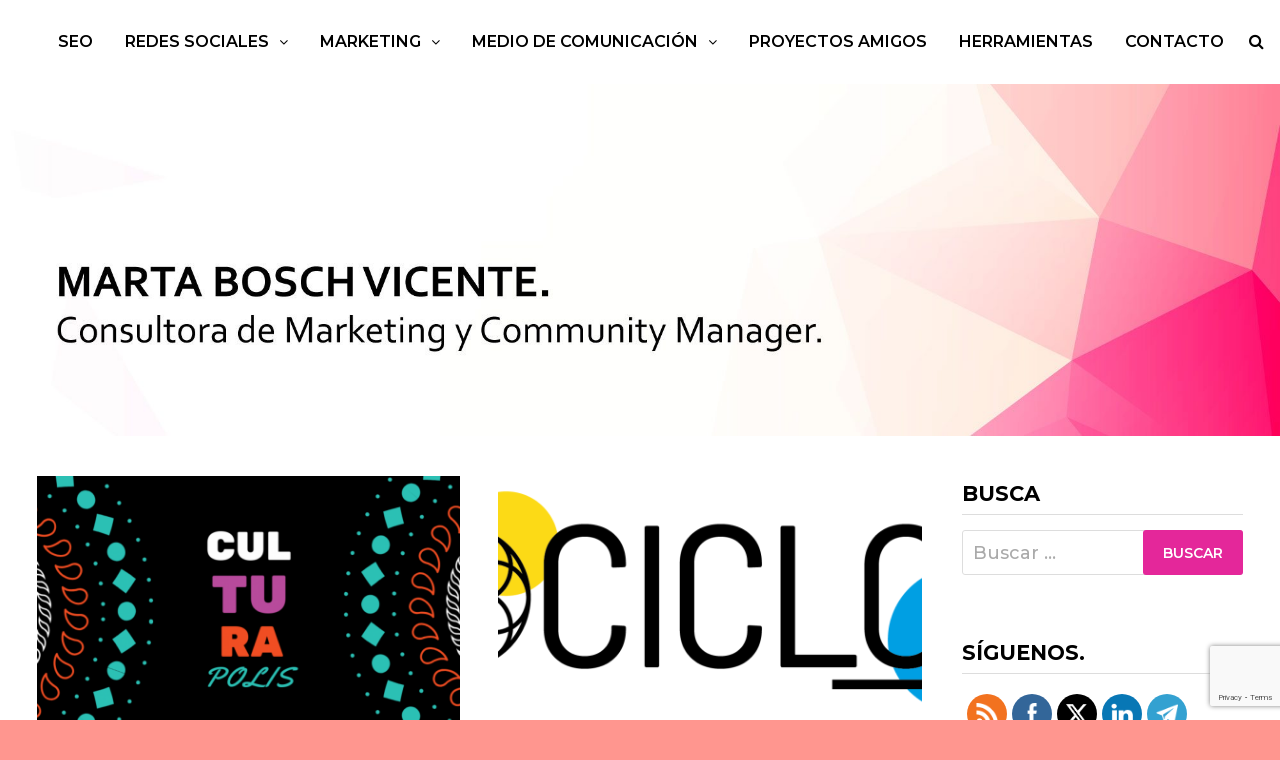

--- FILE ---
content_type: text/html; charset=UTF-8
request_url: https://martaboschvicente.com/blog-2/
body_size: 22017
content:
<!doctype html>
<html lang="es">
<head>
	
	<!-- Google tag (gtag.js) -->
<script async src="https://www.googletagmanager.com/gtag/js?id=G-Q50PL346VR"></script>
<script>
  window.dataLayer = window.dataLayer || [];
  function gtag(){dataLayer.push(arguments);}
  gtag('js', new Date());

  gtag('config', 'G-Q50PL346VR');
</script>
	<meta name="publisuites-verify-code" content="aHR0cHM6Ly9tYXJ0YWJvc2NodmljZW50ZS5jb20=" />
<meta name="publisuites-verify-code" content="aHR0cHM6Ly9tYXJ0YWJvc2NodmljZW50ZS5jb20=" />





	<meta charset="UTF-8">
	<meta name="viewport" content="width=device-width, initial-scale=1">
	<link rel="profile" href="https://gmpg.org/xfn/11">

	<meta name='robots' content='index, follow, max-image-preview:large, max-snippet:-1, max-video-preview:-1' />

	<!-- This site is optimized with the Yoast SEO plugin v22.6 - https://yoast.com/wordpress/plugins/seo/ -->
	<title>BLOG - MARTA BOSCH VICENTE</title>
	<meta name="description" content="Blog de Marta Bosch Vicente con noticias acerca de Marketing, publicidad, posicionamiento, redes sociales, community managemente y mucho más." />
	<link rel="canonical" href="https://martaboschvicente.com/blog-2/" />
	<link rel="next" href="https://martaboschvicente.com/blog-2/page/2/" />
	<meta property="og:locale" content="es_ES" />
	<meta property="og:type" content="article" />
	<meta property="og:title" content="BLOG - MARTA BOSCH VICENTE" />
	<meta property="og:description" content="Blog de Marta Bosch Vicente con noticias acerca de Marketing, publicidad, posicionamiento, redes sociales, community managemente y mucho más." />
	<meta property="og:url" content="https://martaboschvicente.com/blog-2/" />
	<meta property="og:site_name" content="MARTA BOSCH VICENTE" />
	<meta name="twitter:card" content="summary_large_image" />
	<meta name="twitter:site" content="@martaboschpubli" />
	<script type="application/ld+json" class="yoast-schema-graph">{"@context":"https://schema.org","@graph":[{"@type":["WebPage","CollectionPage"],"@id":"https://martaboschvicente.com/blog-2/","url":"https://martaboschvicente.com/blog-2/","name":"BLOG - MARTA BOSCH VICENTE","isPartOf":{"@id":"https://martaboschvicente.com/#website"},"datePublished":"2021-01-07T16:32:23+00:00","dateModified":"2023-07-17T19:26:12+00:00","description":"Blog de Marta Bosch Vicente con noticias acerca de Marketing, publicidad, posicionamiento, redes sociales, community managemente y mucho más.","breadcrumb":{"@id":"https://martaboschvicente.com/blog-2/#breadcrumb"},"inLanguage":"es"},{"@type":"BreadcrumbList","@id":"https://martaboschvicente.com/blog-2/#breadcrumb","itemListElement":[{"@type":"ListItem","position":1,"name":"Portada","item":"https://martaboschvicente.com/"},{"@type":"ListItem","position":2,"name":"BLOG"}]},{"@type":"WebSite","@id":"https://martaboschvicente.com/#website","url":"https://martaboschvicente.com/","name":"MARTA BOSCH VICENTE","description":"Consultora de marketing (digital).","publisher":{"@id":"https://martaboschvicente.com/#/schema/person/a27c2ee68a1c1b50ba5d3ba31636501c"},"potentialAction":[{"@type":"SearchAction","target":{"@type":"EntryPoint","urlTemplate":"https://martaboschvicente.com/?s={search_term_string}"},"query-input":"required name=search_term_string"}],"inLanguage":"es"},{"@type":["Person","Organization"],"@id":"https://martaboschvicente.com/#/schema/person/a27c2ee68a1c1b50ba5d3ba31636501c","name":"martabos","image":{"@type":"ImageObject","inLanguage":"es","@id":"https://martaboschvicente.com/#/schema/person/image/","url":"https://martaboschvicente.com/wp-content/uploads/2017/01/imagen-de-perfil.jpg","contentUrl":"https://martaboschvicente.com/wp-content/uploads/2017/01/imagen-de-perfil.jpg","width":468,"height":625,"caption":"martabos"},"logo":{"@id":"https://martaboschvicente.com/#/schema/person/image/"}}]}</script>
	<!-- / Yoast SEO plugin. -->


<link rel='dns-prefetch' href='//stats.wp.com' />
<link rel='dns-prefetch' href='//fonts.googleapis.com' />
<link rel="alternate" type="application/rss+xml" title="MARTA BOSCH VICENTE &raquo; Feed" href="https://martaboschvicente.com/feed/" />
<link rel="alternate" type="application/rss+xml" title="MARTA BOSCH VICENTE &raquo; Feed de los comentarios" href="https://martaboschvicente.com/comments/feed/" />
<script type="text/javascript">
window._wpemojiSettings = {"baseUrl":"https:\/\/s.w.org\/images\/core\/emoji\/14.0.0\/72x72\/","ext":".png","svgUrl":"https:\/\/s.w.org\/images\/core\/emoji\/14.0.0\/svg\/","svgExt":".svg","source":{"concatemoji":"https:\/\/martaboschvicente.com\/wp-includes\/js\/wp-emoji-release.min.js?ver=6.3.7"}};
/*! This file is auto-generated */
!function(i,n){var o,s,e;function c(e){try{var t={supportTests:e,timestamp:(new Date).valueOf()};sessionStorage.setItem(o,JSON.stringify(t))}catch(e){}}function p(e,t,n){e.clearRect(0,0,e.canvas.width,e.canvas.height),e.fillText(t,0,0);var t=new Uint32Array(e.getImageData(0,0,e.canvas.width,e.canvas.height).data),r=(e.clearRect(0,0,e.canvas.width,e.canvas.height),e.fillText(n,0,0),new Uint32Array(e.getImageData(0,0,e.canvas.width,e.canvas.height).data));return t.every(function(e,t){return e===r[t]})}function u(e,t,n){switch(t){case"flag":return n(e,"\ud83c\udff3\ufe0f\u200d\u26a7\ufe0f","\ud83c\udff3\ufe0f\u200b\u26a7\ufe0f")?!1:!n(e,"\ud83c\uddfa\ud83c\uddf3","\ud83c\uddfa\u200b\ud83c\uddf3")&&!n(e,"\ud83c\udff4\udb40\udc67\udb40\udc62\udb40\udc65\udb40\udc6e\udb40\udc67\udb40\udc7f","\ud83c\udff4\u200b\udb40\udc67\u200b\udb40\udc62\u200b\udb40\udc65\u200b\udb40\udc6e\u200b\udb40\udc67\u200b\udb40\udc7f");case"emoji":return!n(e,"\ud83e\udef1\ud83c\udffb\u200d\ud83e\udef2\ud83c\udfff","\ud83e\udef1\ud83c\udffb\u200b\ud83e\udef2\ud83c\udfff")}return!1}function f(e,t,n){var r="undefined"!=typeof WorkerGlobalScope&&self instanceof WorkerGlobalScope?new OffscreenCanvas(300,150):i.createElement("canvas"),a=r.getContext("2d",{willReadFrequently:!0}),o=(a.textBaseline="top",a.font="600 32px Arial",{});return e.forEach(function(e){o[e]=t(a,e,n)}),o}function t(e){var t=i.createElement("script");t.src=e,t.defer=!0,i.head.appendChild(t)}"undefined"!=typeof Promise&&(o="wpEmojiSettingsSupports",s=["flag","emoji"],n.supports={everything:!0,everythingExceptFlag:!0},e=new Promise(function(e){i.addEventListener("DOMContentLoaded",e,{once:!0})}),new Promise(function(t){var n=function(){try{var e=JSON.parse(sessionStorage.getItem(o));if("object"==typeof e&&"number"==typeof e.timestamp&&(new Date).valueOf()<e.timestamp+604800&&"object"==typeof e.supportTests)return e.supportTests}catch(e){}return null}();if(!n){if("undefined"!=typeof Worker&&"undefined"!=typeof OffscreenCanvas&&"undefined"!=typeof URL&&URL.createObjectURL&&"undefined"!=typeof Blob)try{var e="postMessage("+f.toString()+"("+[JSON.stringify(s),u.toString(),p.toString()].join(",")+"));",r=new Blob([e],{type:"text/javascript"}),a=new Worker(URL.createObjectURL(r),{name:"wpTestEmojiSupports"});return void(a.onmessage=function(e){c(n=e.data),a.terminate(),t(n)})}catch(e){}c(n=f(s,u,p))}t(n)}).then(function(e){for(var t in e)n.supports[t]=e[t],n.supports.everything=n.supports.everything&&n.supports[t],"flag"!==t&&(n.supports.everythingExceptFlag=n.supports.everythingExceptFlag&&n.supports[t]);n.supports.everythingExceptFlag=n.supports.everythingExceptFlag&&!n.supports.flag,n.DOMReady=!1,n.readyCallback=function(){n.DOMReady=!0}}).then(function(){return e}).then(function(){var e;n.supports.everything||(n.readyCallback(),(e=n.source||{}).concatemoji?t(e.concatemoji):e.wpemoji&&e.twemoji&&(t(e.twemoji),t(e.wpemoji)))}))}((window,document),window._wpemojiSettings);
</script>
<style type="text/css">
img.wp-smiley,
img.emoji {
	display: inline !important;
	border: none !important;
	box-shadow: none !important;
	height: 1em !important;
	width: 1em !important;
	margin: 0 0.07em !important;
	vertical-align: -0.1em !important;
	background: none !important;
	padding: 0 !important;
}
</style>
	<link rel='stylesheet' id='wp-block-library-css' href='https://martaboschvicente.com/wp-includes/css/dist/block-library/style.min.css?ver=6.3.7' type='text/css' media='all' />
<style id='wp-block-library-inline-css' type='text/css'>
.has-text-align-justify{text-align:justify;}
</style>
<style id='wp-block-library-theme-inline-css' type='text/css'>
.wp-block-audio figcaption{color:#555;font-size:13px;text-align:center}.is-dark-theme .wp-block-audio figcaption{color:hsla(0,0%,100%,.65)}.wp-block-audio{margin:0 0 1em}.wp-block-code{border:1px solid #ccc;border-radius:4px;font-family:Menlo,Consolas,monaco,monospace;padding:.8em 1em}.wp-block-embed figcaption{color:#555;font-size:13px;text-align:center}.is-dark-theme .wp-block-embed figcaption{color:hsla(0,0%,100%,.65)}.wp-block-embed{margin:0 0 1em}.blocks-gallery-caption{color:#555;font-size:13px;text-align:center}.is-dark-theme .blocks-gallery-caption{color:hsla(0,0%,100%,.65)}.wp-block-image figcaption{color:#555;font-size:13px;text-align:center}.is-dark-theme .wp-block-image figcaption{color:hsla(0,0%,100%,.65)}.wp-block-image{margin:0 0 1em}.wp-block-pullquote{border-bottom:4px solid;border-top:4px solid;color:currentColor;margin-bottom:1.75em}.wp-block-pullquote cite,.wp-block-pullquote footer,.wp-block-pullquote__citation{color:currentColor;font-size:.8125em;font-style:normal;text-transform:uppercase}.wp-block-quote{border-left:.25em solid;margin:0 0 1.75em;padding-left:1em}.wp-block-quote cite,.wp-block-quote footer{color:currentColor;font-size:.8125em;font-style:normal;position:relative}.wp-block-quote.has-text-align-right{border-left:none;border-right:.25em solid;padding-left:0;padding-right:1em}.wp-block-quote.has-text-align-center{border:none;padding-left:0}.wp-block-quote.is-large,.wp-block-quote.is-style-large,.wp-block-quote.is-style-plain{border:none}.wp-block-search .wp-block-search__label{font-weight:700}.wp-block-search__button{border:1px solid #ccc;padding:.375em .625em}:where(.wp-block-group.has-background){padding:1.25em 2.375em}.wp-block-separator.has-css-opacity{opacity:.4}.wp-block-separator{border:none;border-bottom:2px solid;margin-left:auto;margin-right:auto}.wp-block-separator.has-alpha-channel-opacity{opacity:1}.wp-block-separator:not(.is-style-wide):not(.is-style-dots){width:100px}.wp-block-separator.has-background:not(.is-style-dots){border-bottom:none;height:1px}.wp-block-separator.has-background:not(.is-style-wide):not(.is-style-dots){height:2px}.wp-block-table{margin:0 0 1em}.wp-block-table td,.wp-block-table th{word-break:normal}.wp-block-table figcaption{color:#555;font-size:13px;text-align:center}.is-dark-theme .wp-block-table figcaption{color:hsla(0,0%,100%,.65)}.wp-block-video figcaption{color:#555;font-size:13px;text-align:center}.is-dark-theme .wp-block-video figcaption{color:hsla(0,0%,100%,.65)}.wp-block-video{margin:0 0 1em}.wp-block-template-part.has-background{margin-bottom:0;margin-top:0;padding:1.25em 2.375em}
</style>
<link rel='stylesheet' id='mediaelement-css' href='https://martaboschvicente.com/wp-includes/js/mediaelement/mediaelementplayer-legacy.min.css?ver=4.2.17' type='text/css' media='all' />
<link rel='stylesheet' id='wp-mediaelement-css' href='https://martaboschvicente.com/wp-includes/js/mediaelement/wp-mediaelement.min.css?ver=6.3.7' type='text/css' media='all' />
<style id='jetpack-sharing-buttons-style-inline-css' type='text/css'>
.jetpack-sharing-buttons__services-list{display:flex;flex-direction:row;flex-wrap:wrap;gap:0;list-style-type:none;margin:5px;padding:0}.jetpack-sharing-buttons__services-list.has-small-icon-size{font-size:12px}.jetpack-sharing-buttons__services-list.has-normal-icon-size{font-size:16px}.jetpack-sharing-buttons__services-list.has-large-icon-size{font-size:24px}.jetpack-sharing-buttons__services-list.has-huge-icon-size{font-size:36px}@media print{.jetpack-sharing-buttons__services-list{display:none!important}}.editor-styles-wrapper .wp-block-jetpack-sharing-buttons{gap:0;padding-inline-start:0}ul.jetpack-sharing-buttons__services-list.has-background{padding:1.25em 2.375em}
</style>
<style id='classic-theme-styles-inline-css' type='text/css'>
/*! This file is auto-generated */
.wp-block-button__link{color:#fff;background-color:#32373c;border-radius:9999px;box-shadow:none;text-decoration:none;padding:calc(.667em + 2px) calc(1.333em + 2px);font-size:1.125em}.wp-block-file__button{background:#32373c;color:#fff;text-decoration:none}
</style>
<style id='global-styles-inline-css' type='text/css'>
body{--wp--preset--color--black: #000000;--wp--preset--color--cyan-bluish-gray: #abb8c3;--wp--preset--color--white: #ffffff;--wp--preset--color--pale-pink: #f78da7;--wp--preset--color--vivid-red: #cf2e2e;--wp--preset--color--luminous-vivid-orange: #ff6900;--wp--preset--color--luminous-vivid-amber: #fcb900;--wp--preset--color--light-green-cyan: #7bdcb5;--wp--preset--color--vivid-green-cyan: #00d084;--wp--preset--color--pale-cyan-blue: #8ed1fc;--wp--preset--color--vivid-cyan-blue: #0693e3;--wp--preset--color--vivid-purple: #9b51e0;--wp--preset--gradient--vivid-cyan-blue-to-vivid-purple: linear-gradient(135deg,rgba(6,147,227,1) 0%,rgb(155,81,224) 100%);--wp--preset--gradient--light-green-cyan-to-vivid-green-cyan: linear-gradient(135deg,rgb(122,220,180) 0%,rgb(0,208,130) 100%);--wp--preset--gradient--luminous-vivid-amber-to-luminous-vivid-orange: linear-gradient(135deg,rgba(252,185,0,1) 0%,rgba(255,105,0,1) 100%);--wp--preset--gradient--luminous-vivid-orange-to-vivid-red: linear-gradient(135deg,rgba(255,105,0,1) 0%,rgb(207,46,46) 100%);--wp--preset--gradient--very-light-gray-to-cyan-bluish-gray: linear-gradient(135deg,rgb(238,238,238) 0%,rgb(169,184,195) 100%);--wp--preset--gradient--cool-to-warm-spectrum: linear-gradient(135deg,rgb(74,234,220) 0%,rgb(151,120,209) 20%,rgb(207,42,186) 40%,rgb(238,44,130) 60%,rgb(251,105,98) 80%,rgb(254,248,76) 100%);--wp--preset--gradient--blush-light-purple: linear-gradient(135deg,rgb(255,206,236) 0%,rgb(152,150,240) 100%);--wp--preset--gradient--blush-bordeaux: linear-gradient(135deg,rgb(254,205,165) 0%,rgb(254,45,45) 50%,rgb(107,0,62) 100%);--wp--preset--gradient--luminous-dusk: linear-gradient(135deg,rgb(255,203,112) 0%,rgb(199,81,192) 50%,rgb(65,88,208) 100%);--wp--preset--gradient--pale-ocean: linear-gradient(135deg,rgb(255,245,203) 0%,rgb(182,227,212) 50%,rgb(51,167,181) 100%);--wp--preset--gradient--electric-grass: linear-gradient(135deg,rgb(202,248,128) 0%,rgb(113,206,126) 100%);--wp--preset--gradient--midnight: linear-gradient(135deg,rgb(2,3,129) 0%,rgb(40,116,252) 100%);--wp--preset--font-size--small: 13px;--wp--preset--font-size--medium: 20px;--wp--preset--font-size--large: 36px;--wp--preset--font-size--x-large: 42px;--wp--preset--spacing--20: 0.44rem;--wp--preset--spacing--30: 0.67rem;--wp--preset--spacing--40: 1rem;--wp--preset--spacing--50: 1.5rem;--wp--preset--spacing--60: 2.25rem;--wp--preset--spacing--70: 3.38rem;--wp--preset--spacing--80: 5.06rem;--wp--preset--shadow--natural: 6px 6px 9px rgba(0, 0, 0, 0.2);--wp--preset--shadow--deep: 12px 12px 50px rgba(0, 0, 0, 0.4);--wp--preset--shadow--sharp: 6px 6px 0px rgba(0, 0, 0, 0.2);--wp--preset--shadow--outlined: 6px 6px 0px -3px rgba(255, 255, 255, 1), 6px 6px rgba(0, 0, 0, 1);--wp--preset--shadow--crisp: 6px 6px 0px rgba(0, 0, 0, 1);}:where(.is-layout-flex){gap: 0.5em;}:where(.is-layout-grid){gap: 0.5em;}body .is-layout-flow > .alignleft{float: left;margin-inline-start: 0;margin-inline-end: 2em;}body .is-layout-flow > .alignright{float: right;margin-inline-start: 2em;margin-inline-end: 0;}body .is-layout-flow > .aligncenter{margin-left: auto !important;margin-right: auto !important;}body .is-layout-constrained > .alignleft{float: left;margin-inline-start: 0;margin-inline-end: 2em;}body .is-layout-constrained > .alignright{float: right;margin-inline-start: 2em;margin-inline-end: 0;}body .is-layout-constrained > .aligncenter{margin-left: auto !important;margin-right: auto !important;}body .is-layout-constrained > :where(:not(.alignleft):not(.alignright):not(.alignfull)){max-width: var(--wp--style--global--content-size);margin-left: auto !important;margin-right: auto !important;}body .is-layout-constrained > .alignwide{max-width: var(--wp--style--global--wide-size);}body .is-layout-flex{display: flex;}body .is-layout-flex{flex-wrap: wrap;align-items: center;}body .is-layout-flex > *{margin: 0;}body .is-layout-grid{display: grid;}body .is-layout-grid > *{margin: 0;}:where(.wp-block-columns.is-layout-flex){gap: 2em;}:where(.wp-block-columns.is-layout-grid){gap: 2em;}:where(.wp-block-post-template.is-layout-flex){gap: 1.25em;}:where(.wp-block-post-template.is-layout-grid){gap: 1.25em;}.has-black-color{color: var(--wp--preset--color--black) !important;}.has-cyan-bluish-gray-color{color: var(--wp--preset--color--cyan-bluish-gray) !important;}.has-white-color{color: var(--wp--preset--color--white) !important;}.has-pale-pink-color{color: var(--wp--preset--color--pale-pink) !important;}.has-vivid-red-color{color: var(--wp--preset--color--vivid-red) !important;}.has-luminous-vivid-orange-color{color: var(--wp--preset--color--luminous-vivid-orange) !important;}.has-luminous-vivid-amber-color{color: var(--wp--preset--color--luminous-vivid-amber) !important;}.has-light-green-cyan-color{color: var(--wp--preset--color--light-green-cyan) !important;}.has-vivid-green-cyan-color{color: var(--wp--preset--color--vivid-green-cyan) !important;}.has-pale-cyan-blue-color{color: var(--wp--preset--color--pale-cyan-blue) !important;}.has-vivid-cyan-blue-color{color: var(--wp--preset--color--vivid-cyan-blue) !important;}.has-vivid-purple-color{color: var(--wp--preset--color--vivid-purple) !important;}.has-black-background-color{background-color: var(--wp--preset--color--black) !important;}.has-cyan-bluish-gray-background-color{background-color: var(--wp--preset--color--cyan-bluish-gray) !important;}.has-white-background-color{background-color: var(--wp--preset--color--white) !important;}.has-pale-pink-background-color{background-color: var(--wp--preset--color--pale-pink) !important;}.has-vivid-red-background-color{background-color: var(--wp--preset--color--vivid-red) !important;}.has-luminous-vivid-orange-background-color{background-color: var(--wp--preset--color--luminous-vivid-orange) !important;}.has-luminous-vivid-amber-background-color{background-color: var(--wp--preset--color--luminous-vivid-amber) !important;}.has-light-green-cyan-background-color{background-color: var(--wp--preset--color--light-green-cyan) !important;}.has-vivid-green-cyan-background-color{background-color: var(--wp--preset--color--vivid-green-cyan) !important;}.has-pale-cyan-blue-background-color{background-color: var(--wp--preset--color--pale-cyan-blue) !important;}.has-vivid-cyan-blue-background-color{background-color: var(--wp--preset--color--vivid-cyan-blue) !important;}.has-vivid-purple-background-color{background-color: var(--wp--preset--color--vivid-purple) !important;}.has-black-border-color{border-color: var(--wp--preset--color--black) !important;}.has-cyan-bluish-gray-border-color{border-color: var(--wp--preset--color--cyan-bluish-gray) !important;}.has-white-border-color{border-color: var(--wp--preset--color--white) !important;}.has-pale-pink-border-color{border-color: var(--wp--preset--color--pale-pink) !important;}.has-vivid-red-border-color{border-color: var(--wp--preset--color--vivid-red) !important;}.has-luminous-vivid-orange-border-color{border-color: var(--wp--preset--color--luminous-vivid-orange) !important;}.has-luminous-vivid-amber-border-color{border-color: var(--wp--preset--color--luminous-vivid-amber) !important;}.has-light-green-cyan-border-color{border-color: var(--wp--preset--color--light-green-cyan) !important;}.has-vivid-green-cyan-border-color{border-color: var(--wp--preset--color--vivid-green-cyan) !important;}.has-pale-cyan-blue-border-color{border-color: var(--wp--preset--color--pale-cyan-blue) !important;}.has-vivid-cyan-blue-border-color{border-color: var(--wp--preset--color--vivid-cyan-blue) !important;}.has-vivid-purple-border-color{border-color: var(--wp--preset--color--vivid-purple) !important;}.has-vivid-cyan-blue-to-vivid-purple-gradient-background{background: var(--wp--preset--gradient--vivid-cyan-blue-to-vivid-purple) !important;}.has-light-green-cyan-to-vivid-green-cyan-gradient-background{background: var(--wp--preset--gradient--light-green-cyan-to-vivid-green-cyan) !important;}.has-luminous-vivid-amber-to-luminous-vivid-orange-gradient-background{background: var(--wp--preset--gradient--luminous-vivid-amber-to-luminous-vivid-orange) !important;}.has-luminous-vivid-orange-to-vivid-red-gradient-background{background: var(--wp--preset--gradient--luminous-vivid-orange-to-vivid-red) !important;}.has-very-light-gray-to-cyan-bluish-gray-gradient-background{background: var(--wp--preset--gradient--very-light-gray-to-cyan-bluish-gray) !important;}.has-cool-to-warm-spectrum-gradient-background{background: var(--wp--preset--gradient--cool-to-warm-spectrum) !important;}.has-blush-light-purple-gradient-background{background: var(--wp--preset--gradient--blush-light-purple) !important;}.has-blush-bordeaux-gradient-background{background: var(--wp--preset--gradient--blush-bordeaux) !important;}.has-luminous-dusk-gradient-background{background: var(--wp--preset--gradient--luminous-dusk) !important;}.has-pale-ocean-gradient-background{background: var(--wp--preset--gradient--pale-ocean) !important;}.has-electric-grass-gradient-background{background: var(--wp--preset--gradient--electric-grass) !important;}.has-midnight-gradient-background{background: var(--wp--preset--gradient--midnight) !important;}.has-small-font-size{font-size: var(--wp--preset--font-size--small) !important;}.has-medium-font-size{font-size: var(--wp--preset--font-size--medium) !important;}.has-large-font-size{font-size: var(--wp--preset--font-size--large) !important;}.has-x-large-font-size{font-size: var(--wp--preset--font-size--x-large) !important;}
.wp-block-navigation a:where(:not(.wp-element-button)){color: inherit;}
:where(.wp-block-post-template.is-layout-flex){gap: 1.25em;}:where(.wp-block-post-template.is-layout-grid){gap: 1.25em;}
:where(.wp-block-columns.is-layout-flex){gap: 2em;}:where(.wp-block-columns.is-layout-grid){gap: 2em;}
.wp-block-pullquote{font-size: 1.5em;line-height: 1.6;}
</style>
<link rel='stylesheet' id='contact-form-7-css' href='https://martaboschvicente.com/wp-content/plugins/contact-form-7/includes/css/styles.css?ver=5.9.8' type='text/css' media='all' />
<link rel='stylesheet' id='SFSImainCss-css' href='https://martaboschvicente.com/wp-content/plugins/ultimate-social-media-icons/css/sfsi-style.css?ver=2.9.6' type='text/css' media='all' />
<link rel='stylesheet' id='font-awesome-css' href='https://martaboschvicente.com/wp-content/themes/bam/assets/css/font-awesome.min.css?ver=4.7.0' type='text/css' media='all' />
<link rel='stylesheet' id='bam-style-css' href='https://martaboschvicente.com/wp-content/themes/bam/style.css?ver=6.3.7' type='text/css' media='all' />
<link rel='stylesheet' id='bam-google-fonts-css' href='https://fonts.googleapis.com/css?family=Montserrat%3A100%2C200%2C300%2C400%2C500%2C600%2C700%2C800%2C900%2C100i%2C200i%2C300i%2C400i%2C500i%2C600i%2C700i%2C800i%2C900i%26subset%3Dlatin' type='text/css' media='all' />
<link rel='stylesheet' id='mpce-theme-css' href='https://martaboschvicente.com/wp-content/plugins/motopress-content-editor-lite/includes/css/theme.min.css?ver=3.0.7' type='text/css' media='all' />
<style id='mpce-theme-inline-css' type='text/css'>
.mp-row-fixed-width {max-width:1170px;}
</style>
<link rel='stylesheet' id='mpce-bootstrap-grid-css' href='https://martaboschvicente.com/wp-content/plugins/motopress-content-editor-lite/bootstrap/bootstrap-grid.min.css?ver=3.0.7' type='text/css' media='all' />
<script type='text/javascript' src='https://martaboschvicente.com/wp-includes/js/jquery/jquery.min.js?ver=3.7.0' id='jquery-core-js'></script>
<script type='text/javascript' src='https://martaboschvicente.com/wp-includes/js/jquery/jquery-migrate.min.js?ver=3.4.1' id='jquery-migrate-js'></script>
<link rel="https://api.w.org/" href="https://martaboschvicente.com/wp-json/" /><link rel="EditURI" type="application/rsd+xml" title="RSD" href="https://martaboschvicente.com/xmlrpc.php?rsd" />
<meta name="generator" content="WordPress 6.3.7" />
	<script type="text/javascript">
		MPSLCore = {
			'path': "https://martaboschvicente.com/wp-content/plugins/motopress-slider-lite/motoslider_core/",
			'version': "2.2.0"
		};
	</script>
<meta name="follow.[base64]" content="t0dg1GV6gzMwE2sPsAC8"/>	<style>img#wpstats{display:none}</style>
		<style type="text/css" id="et-bloom-custom-css">
					.et_bloom .et_bloom_optin_1 .et_bloom_form_container h2, .et_bloom .et_bloom_optin_1 .et_bloom_form_container h2 span, .et_bloom .et_bloom_optin_1 .et_bloom_form_container h2 strong { font-family: "Open Sans", Helvetica, Arial, Lucida, sans-serif; }.et_bloom .et_bloom_optin_1 .et_bloom_form_container p, .et_bloom .et_bloom_optin_1 .et_bloom_form_container p span, .et_bloom .et_bloom_optin_1 .et_bloom_form_container p strong, .et_bloom .et_bloom_optin_1 .et_bloom_form_container form input, .et_bloom .et_bloom_optin_1 .et_bloom_form_container form button span { font-family: "Open Sans", Helvetica, Arial, Lucida, sans-serif; } 
				</style>        <script>

      window.OneSignalDeferred = window.OneSignalDeferred || [];

      OneSignalDeferred.push(function(OneSignal) {
        var oneSignal_options = {};
        window._oneSignalInitOptions = oneSignal_options;

        oneSignal_options['serviceWorkerParam'] = { scope: '/' };
oneSignal_options['serviceWorkerPath'] = 'OneSignalSDKWorker.js.php';

        OneSignal.Notifications.setDefaultUrl("https://martaboschvicente.com");

        oneSignal_options['wordpress'] = true;
oneSignal_options['appId'] = 'f676c384-967b-486f-b2b4-6829a6f3586b';
oneSignal_options['allowLocalhostAsSecureOrigin'] = true;
oneSignal_options['welcomeNotification'] = { };
oneSignal_options['welcomeNotification']['title'] = "";
oneSignal_options['welcomeNotification']['message'] = "";
oneSignal_options['subdomainName'] = "MartaBoschVicente";
oneSignal_options['promptOptions'] = { };
oneSignal_options['promptOptions']['actionMessage'] = "Queremos mostrarte notificaciones. Te puedes dar de baja cuando quieras.";
oneSignal_options['promptOptions']['exampleNotificationTitleDesktop'] = "Este es un ejemplo de notificación.";
oneSignal_options['promptOptions']['exampleNotificationMessageDesktop'] = "Las notificaciones se mostrarán en el escritorio";
oneSignal_options['promptOptions']['exampleNotificationTitleMobile'] = "Este es un ejemplo de notificación.";
oneSignal_options['promptOptions']['exampleNotificationMessageMobile'] = "Las notificaciones aparecerán en tu dispositivo.";
oneSignal_options['promptOptions']['exampleNotificationCaption'] = "Te puedes dar de baja cuando quieras.";
oneSignal_options['promptOptions']['acceptButtonText'] = "Permitir.";
oneSignal_options['promptOptions']['cancelButtonText'] = "No, gracias.";
oneSignal_options['promptOptions']['siteName'] = "https://www.martaboschvicente.com";
oneSignal_options['promptOptions']['autoAcceptTitle'] = "Haz click en aceptar";
oneSignal_options['notifyButton'] = { };
oneSignal_options['notifyButton']['enable'] = true;
oneSignal_options['notifyButton']['position'] = 'bottom-right';
oneSignal_options['notifyButton']['theme'] = 'default';
oneSignal_options['notifyButton']['size'] = 'medium';
oneSignal_options['notifyButton']['showCredit'] = true;
oneSignal_options['notifyButton']['text'] = {};
oneSignal_options['notifyButton']['text']['tip.state.unsubscribed'] = 'Suscríbete a las notificaciones.';
oneSignal_options['notifyButton']['text']['tip.state.subscribed'] = '¡Bien! Te has suscrito a las notificaciones.';
oneSignal_options['notifyButton']['text']['tip.state.blocked'] = '¡Oh! Has bloqueado las notificaciones';
oneSignal_options['notifyButton']['text']['message.action.subscribed'] = '¡Muchas gracias por suscribirte!';
oneSignal_options['notifyButton']['text']['message.action.resubscribed'] = 'Te has vuelto a suscribir a las notificaciones.';
oneSignal_options['notifyButton']['text']['message.action.unsubscribed'] = 'No recibirás más notificaciones.';
oneSignal_options['notifyButton']['text']['dialog.main.title'] = 'Gestiona las notificaciones del sitio.';
oneSignal_options['notifyButton']['text']['dialog.main.button.subscribe'] = 'Suscríbete.';
oneSignal_options['notifyButton']['text']['dialog.main.button.unsubscribe'] = 'Date de baja.';
oneSignal_options['notifyButton']['text']['dialog.blocked.title'] = 'Desbloquea las notificaciones.';
oneSignal_options['notifyButton']['text']['dialog.blocked.message'] = 'Sigue estas instrucciones para permitir notificaciones.';
              OneSignal.init(window._oneSignalInitOptions);
                    });

      function documentInitOneSignal() {
        var oneSignal_elements = document.getElementsByClassName("OneSignal-prompt");

        var oneSignalLinkClickHandler = function(event) { OneSignal.Notifications.requestPermission(); event.preventDefault(); };        for(var i = 0; i < oneSignal_elements.length; i++)
          oneSignal_elements[i].addEventListener('click', oneSignalLinkClickHandler, false);
      }

      if (document.readyState === 'complete') {
           documentInitOneSignal();
      }
      else {
           window.addEventListener("load", function(event){
               documentInitOneSignal();
          });
      }
    </script>
		<style type="text/css">
					.site-title,
			.site-description {
				position: absolute;
				clip: rect(1px, 1px, 1px, 1px);
				display: none;
			}
				</style>
		<link rel="icon" href="https://martaboschvicente.com/wp-content/uploads/2020/03/cropped-mbv-32x32.png" sizes="32x32" />
<link rel="icon" href="https://martaboschvicente.com/wp-content/uploads/2020/03/cropped-mbv-192x192.png" sizes="192x192" />
<link rel="apple-touch-icon" href="https://martaboschvicente.com/wp-content/uploads/2020/03/cropped-mbv-180x180.png" />
<meta name="msapplication-TileImage" content="https://martaboschvicente.com/wp-content/uploads/2020/03/cropped-mbv-270x270.png" />

		<style type="text/css" id="theme-custom-css">
			/* Header CSS */
                    body.boxed-layout #page {
                        max-width: 2000px;
                    }
                
                    @media ( min-width: 768px ) {
                        #primary {
                            width: 75%;
                        }
                    }
                
                    @media ( min-width: 768px ) {
                        #secondary {
                            width: 25%;
                        }
                    }
                /* Color CSS */
                
                    blockquote {
                        border-left: 4px solid #e4279a;
                    }

                    button,
                    input[type="button"],
                    input[type="reset"],
                    input[type="submit"] {
                        background: #e4279a;
                    }

                    .bam-readmore {
                        background: #e4279a;
                    }

                    .site-title a, .site-description {
                        color: #e4279a;
                    }

                    .site-header.default-style .main-navigation ul li a:hover {
                        color: #e4279a;
                    }

                    .site-header.default-style .main-navigation ul ul li a:hover {
                        background: #e4279a;
                    }

                    .site-header.default-style .main-navigation .current_page_item > a,
                    .site-header.default-style .main-navigation .current-menu-item > a,
                    .site-header.default-style .main-navigation .current_page_ancestor > a,
                    .site-header.default-style .main-navigation .current-menu-ancestor > a {
                        color: #e4279a;
                    }

                    .site-header.horizontal-style .main-navigation ul li a:hover {
                        color: #e4279a;
                    }

                    .site-header.horizontal-style .main-navigation ul ul li a:hover {
                        background: #e4279a;
                    }

                    .site-header.horizontal-style .main-navigation .current_page_item > a,
                    .site-header.horizontal-style .main-navigation .current-menu-item > a,
                    .site-header.horizontal-style .main-navigation .current_page_ancestor > a,
                    .site-header.horizontal-style .main-navigation .current-menu-ancestor > a {
                        color: #e4279a;
                    }

                    .posts-navigation .nav-previous a:hover,
                    .posts-navigation .nav-next a:hover {
                        color: #e4279a;
                    }

                    .post-navigation .nav-previous .post-title:hover,
                    .post-navigation .nav-next .post-title:hover {
                        color: #e4279a;
                    }

                    .pagination .page-numbers.current {
                        background: #e4279a;
                        border: 1px solid #e4279a;
                        color: #ffffff;
                    }
                      
                    .pagination a.page-numbers:hover {
                        background: #e4279a;
                        border: 1px solid #e4279a;
                    }

                    .widget a:hover,
                    .widget ul li a:hover {
                        color: #e4279a;
                    }

                    li.bm-tab.ui-state-active a {
                        border-bottom: 1px solid #e4279a;
                    }

                    .footer-widget-area .widget a:hover {
                        color: #e4279a;
                    }

                    .bms-title a:hover {
                        color: #e4279a;
                    }

                    .bam-entry .entry-title a:hover {
                        color: #e4279a;
                    }

                    .related-post-meta a:hover,
                    .entry-meta a:hover {
                        color: #e4279a;
                    }

                    .related-post-meta .byline a:hover,
                    .entry-meta .byline a:hover {
                        color: #e4279a;
                    }

                    .cat-links a {
                        color: #e4279a;
                    }

                    .tags-links a:hover {
                        background: #e4279a;
                    }

                    .related-post-title a:hover {
                        color: #e4279a;
                    }

                    .author-posts-link:hover {
                        color: #e4279a;
                    }

                    .comment-author a {
                        color: #e4279a;
                    }

                    .comment-metadata a:hover,
                    .comment-metadata a:focus,
                    .pingback .comment-edit-link:hover,
                    .pingback .comment-edit-link:focus {
                        color: #e4279a;
                    }

                    .comment-reply-link:hover,
                    .comment-reply-link:focus {
                        background: #e4279a;
                    }

                    .comment-notes a:hover,
                    .comment-awaiting-moderation a:hover,
                    .logged-in-as a:hover,
                    .form-allowed-tags a:hover {
                        color: #e4279a;
                    }

                    .required {
                        color: #e4279a;
                    }

                    .comment-reply-title small a:before {
                        color: #e4279a;
                    }

                    .wp-block-quote {
                        border-left: 4px solid #e4279a;
                    }

                    .wp-block-quote[style*="text-align:right"], .wp-block-quote[style*="text-align: right"] {
                        border-right: 4px solid #e4279a;
                    }

                    .site-info a:hover {
                        color: #e4279a;
                    }

                    #bam-tags a, .widget_tag_cloud .tagcloud a {
                        background: #e4279a;
                    }

                
                    .page-content a,
                    .entry-content a {
                        color: #ff968f;
                    }
                
                    .page-content a:hover,
                    .entry-content a:hover {
                        color: #00aeef;
                    }
                
                    body.boxed-layout.custom-background,
                    body.boxed-layout {
                        background-color: #ff968f;
                    }
                
                    body.boxed-layout.custom-background.separate-containers,
                    body.boxed-layout.separate-containers {
                        background-color: #dddddd;
                    }
                
                    body.wide-layout.custom-background.separate-containers,
                    body.wide-layout.separate-containers {
                        background-color: #eeeeee;
                    }
                
                    .related-post-meta, 
                    .entry-meta,
                    .related-post-meta .byline a, 
                    .entry-meta .byline a,
                    .related-post-meta a, 
                    .entry-meta a {
                        color: #000000;
                    }
                /* Header CSS */
                        .site-header.horizontal-style .site-branding-inner { height: 84px; }
                        .site-header.horizontal-style .main-navigation ul li a, .site-header.horizontal-style .bam-search-button-icon, .site-header.horizontal-style .menu-toggle { line-height: 84px; }
                        .site-header.horizontal-style .main-navigation ul ul li a { line-height: 1.3; }
                        .site-header.horizontal-style .bam-search-box-container { top: 84px; }
                    
                        .site-header.horizontal-style #site-header-inner-wrap { background-color: #ffffff; }
                    
                        .site-header.horizontal-style .main-navigation ul li a, .bam-search-button-icon, .menu-toggle { color: #000000; }
                    
                        .site-header.horizontal-style .main-navigation ul ul li a:hover {
                            color: #ffffff;
                        }
                    /* Top Bar CSS */
                    .bam-topbar, .top-navigation ul ul {
                        background: #000000;
                    }
                
                    .bam-topbar {
                        color: #ffffff;
                    }
                
                    .bam-topbar a {
                        color: #ff4f4f;
                    }
                
                        .bam-topbar-social.colored .bam-social-link i:hover {
                            color: #ffffff;
                        }
                    /* Typography CSS */body, button, input, select, optgroup, textarea{font-family:Montserrat;font-weight:500;font-size:22;line-height:2;color:#000000;}h1, h2, h3, h4, h5, h6, .site-title, .bam-entry .entry-title a, .widget-title, .entry-title, .related-section-title, .related-post-title a, .single .entry-title, .archive .page-title{font-family:Montserrat;line-height:1.7;}		</style>

	

</head>

<body data-rsssl=1 class="blog sfsi_actvite_theme_flat et_bloom hfeed boxed-layout right-sidebar one-container chrome">



<div id="page" class="site">
	<a class="skip-link screen-reader-text" href="#content">Saltar al contenido</a>

	
	


<header id="masthead" class="site-header horizontal-style">

    
    


<div id="site-header-inner-wrap">
    <div id="site-header-inner" class="clearfix container-fluid">
        <div class="site-branding">
    <div class="site-branding-inner">

        
        <div class="site-branding-text">
                            <p class="site-title"><a href="https://martaboschvicente.com/" rel="home">MARTA BOSCH VICENTE</a></p>
                                <p class="site-description">Consultora de marketing (digital).</p>
                    </div><!-- .site-branding-text -->

    </div><!-- .site-branding-inner -->
</div><!-- .site-branding -->        
<nav id="site-navigation" class="main-navigation">

    <div id="site-navigation-inner" class="align-left show-search">
        
        <div class="menu-menu-barra-superior-container"><ul id="primary-menu" class="menu"><li id="menu-item-1257" class="menu-item menu-item-type-taxonomy menu-item-object-category menu-item-1257"><a href="https://martaboschvicente.com/category/seo/">Seo</a></li>
<li id="menu-item-922" class="menu-item menu-item-type-taxonomy menu-item-object-category menu-item-has-children menu-item-922"><a href="https://martaboschvicente.com/category/redessociales/">Redes sociales</a>
<ul class="sub-menu">
	<li id="menu-item-930" class="menu-item menu-item-type-taxonomy menu-item-object-category menu-item-930"><a href="https://martaboschvicente.com/category/facebook/">Facebook</a></li>
	<li id="menu-item-923" class="menu-item menu-item-type-taxonomy menu-item-object-category menu-item-923"><a href="https://martaboschvicente.com/category/youtube/">Youtube</a></li>
	<li id="menu-item-932" class="menu-item menu-item-type-taxonomy menu-item-object-category menu-item-932"><a href="https://martaboschvicente.com/category/instagram/">Instagram</a></li>
	<li id="menu-item-924" class="menu-item menu-item-type-taxonomy menu-item-object-category menu-item-924"><a href="https://martaboschvicente.com/category/snapchat/">Snapchat</a></li>
	<li id="menu-item-925" class="menu-item menu-item-type-taxonomy menu-item-object-category menu-item-925"><a href="https://martaboschvicente.com/category/tik-tok/">Tik Tok</a></li>
</ul>
</li>
<li id="menu-item-926" class="menu-item menu-item-type-taxonomy menu-item-object-category menu-item-has-children menu-item-926"><a href="https://martaboschvicente.com/category/marketing/">Marketing</a>
<ul class="sub-menu">
	<li id="menu-item-927" class="menu-item menu-item-type-taxonomy menu-item-object-category menu-item-has-children menu-item-927"><a href="https://martaboschvicente.com/category/marketing-digital/">Marketing Digital</a>
	<ul class="sub-menu">
		<li id="menu-item-928" class="menu-item menu-item-type-taxonomy menu-item-object-category menu-item-928"><a href="https://martaboschvicente.com/category/community-manager/">COMMUNITY MANAGER</a></li>
		<li id="menu-item-939" class="menu-item menu-item-type-taxonomy menu-item-object-category menu-item-939"><a href="https://martaboschvicente.com/category/e-mail-marketing/">E-mail marketing</a></li>
	</ul>
</li>
	<li id="menu-item-929" class="menu-item menu-item-type-taxonomy menu-item-object-category menu-item-929"><a href="https://martaboschvicente.com/category/publicidad/">Publicidad</a></li>
	<li id="menu-item-935" class="menu-item menu-item-type-taxonomy menu-item-object-category menu-item-935"><a href="https://martaboschvicente.com/category/marca-personal/">Marca personal</a></li>
</ul>
</li>
<li id="menu-item-940" class="menu-item menu-item-type-taxonomy menu-item-object-category menu-item-has-children menu-item-940"><a href="https://martaboschvicente.com/category/medio-de-comunicacion/">Medio de comunicación</a>
<ul class="sub-menu">
	<li id="menu-item-941" class="menu-item menu-item-type-taxonomy menu-item-object-category menu-item-941"><a href="https://martaboschvicente.com/category/cine/">Cine</a></li>
	<li id="menu-item-944" class="menu-item menu-item-type-taxonomy menu-item-object-category menu-item-944"><a href="https://martaboschvicente.com/category/internet/">Internet</a></li>
</ul>
</li>
<li id="menu-item-1272" class="menu-item menu-item-type-taxonomy menu-item-object-category menu-item-1272"><a href="https://martaboschvicente.com/category/proyectos-amigos/">Proyectos amigos</a></li>
<li id="menu-item-1212" class="menu-item menu-item-type-taxonomy menu-item-object-category menu-item-1212"><a href="https://martaboschvicente.com/category/herramientas/">Herramientas</a></li>
<li id="menu-item-894" class="menu-item menu-item-type-post_type menu-item-object-page menu-item-894"><a href="https://martaboschvicente.com/contacto/">CONTACTO</a></li>
</ul></div><div class="bam-search-button-icon">
    <i class="fa fa-search" aria-hidden="true"></i>
</div>
<div class="bam-search-box-container">
    <div class="bam-search-box">
        <form role="search" method="get" class="search-form" action="https://martaboschvicente.com/">
				<label>
					<span class="screen-reader-text">Buscar:</span>
					<input type="search" class="search-field" placeholder="Buscar &hellip;" value="" name="s" />
				</label>
				<input type="submit" class="search-submit" value="Buscar" />
			</form>    </div><!-- th-search-box -->
</div><!-- .th-search-box-container -->

        <button class="menu-toggle" aria-controls="primary-menu" aria-expanded="false"><i class="fa fa-bars"></i>Menú</button>
        
    </div><!-- .container -->
    
</nav><!-- #site-navigation -->    </div>
</div>

<div class="mobile-dropdown">
    <nav class="mobile-navigation">
        <div class="menu-menu-barra-superior-container"><ul id="primary-menu" class="menu"><li class="menu-item menu-item-type-taxonomy menu-item-object-category menu-item-1257"><a href="https://martaboschvicente.com/category/seo/">Seo</a></li>
<li class="menu-item menu-item-type-taxonomy menu-item-object-category menu-item-has-children menu-item-922"><a href="https://martaboschvicente.com/category/redessociales/">Redes sociales</a>
<ul class="sub-menu">
	<li class="menu-item menu-item-type-taxonomy menu-item-object-category menu-item-930"><a href="https://martaboschvicente.com/category/facebook/">Facebook</a></li>
	<li class="menu-item menu-item-type-taxonomy menu-item-object-category menu-item-923"><a href="https://martaboschvicente.com/category/youtube/">Youtube</a></li>
	<li class="menu-item menu-item-type-taxonomy menu-item-object-category menu-item-932"><a href="https://martaboschvicente.com/category/instagram/">Instagram</a></li>
	<li class="menu-item menu-item-type-taxonomy menu-item-object-category menu-item-924"><a href="https://martaboschvicente.com/category/snapchat/">Snapchat</a></li>
	<li class="menu-item menu-item-type-taxonomy menu-item-object-category menu-item-925"><a href="https://martaboschvicente.com/category/tik-tok/">Tik Tok</a></li>
</ul>
</li>
<li class="menu-item menu-item-type-taxonomy menu-item-object-category menu-item-has-children menu-item-926"><a href="https://martaboschvicente.com/category/marketing/">Marketing</a>
<ul class="sub-menu">
	<li class="menu-item menu-item-type-taxonomy menu-item-object-category menu-item-has-children menu-item-927"><a href="https://martaboschvicente.com/category/marketing-digital/">Marketing Digital</a>
	<ul class="sub-menu">
		<li class="menu-item menu-item-type-taxonomy menu-item-object-category menu-item-928"><a href="https://martaboschvicente.com/category/community-manager/">COMMUNITY MANAGER</a></li>
		<li class="menu-item menu-item-type-taxonomy menu-item-object-category menu-item-939"><a href="https://martaboschvicente.com/category/e-mail-marketing/">E-mail marketing</a></li>
	</ul>
</li>
	<li class="menu-item menu-item-type-taxonomy menu-item-object-category menu-item-929"><a href="https://martaboschvicente.com/category/publicidad/">Publicidad</a></li>
	<li class="menu-item menu-item-type-taxonomy menu-item-object-category menu-item-935"><a href="https://martaboschvicente.com/category/marca-personal/">Marca personal</a></li>
</ul>
</li>
<li class="menu-item menu-item-type-taxonomy menu-item-object-category menu-item-has-children menu-item-940"><a href="https://martaboschvicente.com/category/medio-de-comunicacion/">Medio de comunicación</a>
<ul class="sub-menu">
	<li class="menu-item menu-item-type-taxonomy menu-item-object-category menu-item-941"><a href="https://martaboschvicente.com/category/cine/">Cine</a></li>
	<li class="menu-item menu-item-type-taxonomy menu-item-object-category menu-item-944"><a href="https://martaboschvicente.com/category/internet/">Internet</a></li>
</ul>
</li>
<li class="menu-item menu-item-type-taxonomy menu-item-object-category menu-item-1272"><a href="https://martaboschvicente.com/category/proyectos-amigos/">Proyectos amigos</a></li>
<li class="menu-item menu-item-type-taxonomy menu-item-object-category menu-item-1212"><a href="https://martaboschvicente.com/category/herramientas/">Herramientas</a></li>
<li class="menu-item menu-item-type-post_type menu-item-object-page menu-item-894"><a href="https://martaboschvicente.com/contacto/">CONTACTO</a></li>
</ul></div>    </nav>
</div>
<div class="th-header-image clearfix"><a href="https://martaboschvicente.com/" title="MARTA BOSCH VICENTE" rel="home"><img src="https://martaboschvicente.com/wp-content/uploads/2020/11/cropped-marta-bosch-vicente-cabecera-2.jpg" height="550" width="2000" alt="" /></a></div>

    
    			<div class="bam-header-bg"></div>
         
</header><!-- #masthead -->


	
	<div id="content" class="site-content">
		<div class="container">

	
	<div id="primary" class="content-area">

		
		<main id="main" class="site-main">

						
			<div id="blog-entries" class="blog-wrap clearfix grid-style th-grid-2">

				
								
										<header>
							<h1 class="page-title screen-reader-text">BLOG</h1>
						</header>
					
					
					

<article id="post-1273" class="bam-entry clearfix grid-entry th-col-1 post-1273 post type-post status-publish format-standard has-post-thumbnail hentry category-proyectos-amigos">

	
	<div class="blog-entry-inner clearfix">

				
		<div class="post-thumbnail">
			<a href="https://martaboschvicente.com/culturapolis-proyectos-amigos/" aria-hidden="true" tabindex="-1">
				<img width="890" height="530" src="https://martaboschvicente.com/wp-content/uploads/2021/01/Portada-culturapolis-890x530.png" class="attachment-bam-featured size-bam-featured wp-post-image" alt="Culturapolis: Un viaje por la cultura en todas sus formas" decoding="async" fetchpriority="high" srcset="https://martaboschvicente.com/wp-content/uploads/2021/01/Portada-culturapolis-890x530.png 890w, https://martaboschvicente.com/wp-content/uploads/2021/01/Portada-culturapolis-300x180.png 300w, https://martaboschvicente.com/wp-content/uploads/2021/01/Portada-culturapolis-445x265.png 445w" sizes="(max-width: 890px) 100vw, 890px" />			</a>
		</div>

		
		<div class="blog-entry-content">

			<div class="category-list">
				<span class="cat-links"><a href="https://martaboschvicente.com/category/proyectos-amigos/" rel="category tag">Proyectos amigos</a></span>			</div><!-- .category-list -->

			<header class="entry-header">
				<h2 class="entry-title"><a href="https://martaboschvicente.com/culturapolis-proyectos-amigos/" rel="bookmark">Culturapolis: Un viaje por la cultura en todas sus formas</a></h2>					<div class="entry-meta">
						<span class="posted-on"><i class="fa fa-clock-o"></i><a href="https://martaboschvicente.com/culturapolis-proyectos-amigos/" rel="bookmark"><time class="entry-date published" datetime="2024-11-21T13:01:04+01:00">21/11/2024</time><time class="updated" datetime="2024-11-21T13:03:31+01:00">21/11/2024</time></a></span><span class="comments-link"><i class="fa fa-comments-o"></i><a href="https://martaboschvicente.com/culturapolis-proyectos-amigos/#respond">0</a></span>					</div><!-- .entry-meta -->
							</header><!-- .entry-header -->

			
			<div class="entry-summary">
				Dentro de la sección Proyectos Amigos, un espacio dedicado a compartir y celebrar los proyectos que me son más cercanos, no podía faltar una entrada &hellip; 					<div class="entry-readmore">
						<a href="https://martaboschvicente.com/culturapolis-proyectos-amigos/" class="bam-readmore">Leer más</a>
					</div>
							</div><!-- .entry-summary -->

			
			<footer class="entry-footer">
							</footer><!-- .entry-footer -->

		</div><!-- .blog-entry-content -->

	</div><!-- .blog-entry-inner -->

</article><!-- #post-1273 -->


<article id="post-1265" class="bam-entry clearfix grid-entry th-col-2 post-1265 post type-post status-publish format-standard has-post-thumbnail hentry category-proyectos-amigos category-uncategorized">

	
	<div class="blog-entry-inner clearfix">

				
		<div class="post-thumbnail">
			<a href="https://martaboschvicente.com/editorial-ciclo/" aria-hidden="true" tabindex="-1">
				<img width="890" height="530" src="https://martaboschvicente.com/wp-content/uploads/2024/11/logo-CICLO-NERGO-890x530.png" class="attachment-bam-featured size-bam-featured wp-post-image" alt="Editorial Ciclo &#8211; Proyectos amigos" decoding="async" srcset="https://martaboschvicente.com/wp-content/uploads/2024/11/logo-CICLO-NERGO-890x530.png 890w, https://martaboschvicente.com/wp-content/uploads/2024/11/logo-CICLO-NERGO-445x265.png 445w" sizes="(max-width: 890px) 100vw, 890px" />			</a>
		</div>

		
		<div class="blog-entry-content">

			<div class="category-list">
				<span class="cat-links"><a href="https://martaboschvicente.com/category/proyectos-amigos/" rel="category tag">Proyectos amigos</a> / <a href="https://martaboschvicente.com/category/uncategorized/" rel="category tag">Uncategorized</a></span>			</div><!-- .category-list -->

			<header class="entry-header">
				<h2 class="entry-title"><a href="https://martaboschvicente.com/editorial-ciclo/" rel="bookmark">Editorial Ciclo &#8211; Proyectos amigos</a></h2>					<div class="entry-meta">
						<span class="posted-on"><i class="fa fa-clock-o"></i><a href="https://martaboschvicente.com/editorial-ciclo/" rel="bookmark"><time class="entry-date published" datetime="2024-11-20T12:53:00+01:00">20/11/2024</time><time class="updated" datetime="2024-11-21T12:26:01+01:00">21/11/2024</time></a></span><span class="comments-link"><i class="fa fa-comments-o"></i><a href="https://martaboschvicente.com/editorial-ciclo/#respond">0</a></span>					</div><!-- .entry-meta -->
							</header><!-- .entry-header -->

			
			<div class="entry-summary">
				Con esta entrada quiero estrenar una nueva categoría que se llama &#8220;Proyectos Amigos&#8221;, un espacio donde compartiré iniciativas que admiro y que, de una manera &hellip; 					<div class="entry-readmore">
						<a href="https://martaboschvicente.com/editorial-ciclo/" class="bam-readmore">Leer más</a>
					</div>
							</div><!-- .entry-summary -->

			
			<footer class="entry-footer">
							</footer><!-- .entry-footer -->

		</div><!-- .blog-entry-content -->

	</div><!-- .blog-entry-inner -->

</article><!-- #post-1265 -->


<article id="post-1260" class="bam-entry clearfix grid-entry th-col-1 post-1260 post type-post status-publish format-standard has-post-thumbnail hentry category-marketing category-publicidad">

	
	<div class="blog-entry-inner clearfix">

				
		<div class="post-thumbnail">
			<a href="https://martaboschvicente.com/el-storytelling-en-marketing-como-conectar-con-tu-audiencia/" aria-hidden="true" tabindex="-1">
				<img width="890" height="530" src="https://martaboschvicente.com/wp-content/uploads/2024/02/storytelling-890x530.png" class="attachment-bam-featured size-bam-featured wp-post-image" alt="El Storytelling en Marketing: Cómo Conectar con tu Audiencia" decoding="async" srcset="https://martaboschvicente.com/wp-content/uploads/2024/02/storytelling-890x530.png 890w, https://martaboschvicente.com/wp-content/uploads/2024/02/storytelling-445x265.png 445w" sizes="(max-width: 890px) 100vw, 890px" />			</a>
		</div>

		
		<div class="blog-entry-content">

			<div class="category-list">
				<span class="cat-links"><a href="https://martaboschvicente.com/category/marketing/" rel="category tag">Marketing</a> / <a href="https://martaboschvicente.com/category/publicidad/" rel="category tag">Publicidad</a></span>			</div><!-- .category-list -->

			<header class="entry-header">
				<h2 class="entry-title"><a href="https://martaboschvicente.com/el-storytelling-en-marketing-como-conectar-con-tu-audiencia/" rel="bookmark">El Storytelling en Marketing: Cómo Conectar con tu Audiencia</a></h2>					<div class="entry-meta">
						<span class="posted-on"><i class="fa fa-clock-o"></i><a href="https://martaboschvicente.com/el-storytelling-en-marketing-como-conectar-con-tu-audiencia/" rel="bookmark"><time class="entry-date published" datetime="2024-02-14T17:56:57+01:00">14/02/2024</time><time class="updated" datetime="2024-02-14T17:57:05+01:00">14/02/2024</time></a></span><span class="comments-link"><i class="fa fa-comments-o"></i><a href="https://martaboschvicente.com/el-storytelling-en-marketing-como-conectar-con-tu-audiencia/#respond">0</a></span>					</div><!-- .entry-meta -->
							</header><!-- .entry-header -->

			
			<div class="entry-summary">
				En el mundo del marketing, contar historias se ha convertido en una herramienta invaluable para captar la atención de la audiencia, generar conexión emocional y &hellip; 					<div class="entry-readmore">
						<a href="https://martaboschvicente.com/el-storytelling-en-marketing-como-conectar-con-tu-audiencia/" class="bam-readmore">Leer más</a>
					</div>
							</div><!-- .entry-summary -->

			
			<footer class="entry-footer">
							</footer><!-- .entry-footer -->

		</div><!-- .blog-entry-content -->

	</div><!-- .blog-entry-inner -->

</article><!-- #post-1260 -->


<article id="post-1251" class="bam-entry clearfix grid-entry th-col-2 post-1251 post type-post status-publish format-standard has-post-thumbnail hentry category-instagram category-marketing category-marketing-digital">

	
	<div class="blog-entry-inner clearfix">

				
		<div class="post-thumbnail">
			<a href="https://martaboschvicente.com/historias-destacadas-instagram/" aria-hidden="true" tabindex="-1">
				<img width="890" height="530" src="https://martaboschvicente.com/wp-content/uploads/2023/09/instagram-historias-destacadas-890x530.jpg" class="attachment-bam-featured size-bam-featured wp-post-image" alt="Aprovecha las Historias Destacadas en tu Perfil de Instagram" decoding="async" loading="lazy" srcset="https://martaboschvicente.com/wp-content/uploads/2023/09/instagram-historias-destacadas-890x530.jpg 890w, https://martaboschvicente.com/wp-content/uploads/2023/09/instagram-historias-destacadas-445x265.jpg 445w" sizes="(max-width: 890px) 100vw, 890px" />			</a>
		</div>

		
		<div class="blog-entry-content">

			<div class="category-list">
				<span class="cat-links"><a href="https://martaboschvicente.com/category/instagram/" rel="category tag">Instagram</a> / <a href="https://martaboschvicente.com/category/marketing/" rel="category tag">Marketing</a> / <a href="https://martaboschvicente.com/category/marketing-digital/" rel="category tag">Marketing Digital</a></span>			</div><!-- .category-list -->

			<header class="entry-header">
				<h2 class="entry-title"><a href="https://martaboschvicente.com/historias-destacadas-instagram/" rel="bookmark">Aprovecha las Historias Destacadas en tu Perfil de Instagram</a></h2>					<div class="entry-meta">
						<span class="posted-on"><i class="fa fa-clock-o"></i><a href="https://martaboschvicente.com/historias-destacadas-instagram/" rel="bookmark"><time class="entry-date published" datetime="2023-09-02T09:54:43+01:00">02/09/2023</time><time class="updated" datetime="2023-09-02T09:54:46+01:00">02/09/2023</time></a></span><span class="comments-link"><i class="fa fa-comments-o"></i><a href="https://martaboschvicente.com/historias-destacadas-instagram/#comments">1</a></span>					</div><!-- .entry-meta -->
							</header><!-- .entry-header -->

			
			<div class="entry-summary">
				En el mundo del marketing digital, la presencia en Instagram es esencial para llegar a tu audiencia de manera efectiva. Una de las características más &hellip; 					<div class="entry-readmore">
						<a href="https://martaboschvicente.com/historias-destacadas-instagram/" class="bam-readmore">Leer más</a>
					</div>
							</div><!-- .entry-summary -->

			
			<footer class="entry-footer">
							</footer><!-- .entry-footer -->

		</div><!-- .blog-entry-content -->

	</div><!-- .blog-entry-inner -->

</article><!-- #post-1251 -->


<article id="post-1246" class="bam-entry clearfix grid-entry th-col-1 post-1246 post type-post status-publish format-standard has-post-thumbnail hentry category-marketing-digital tag-instagram-reels tag-reels tag-reels-de-instagram">

	
	<div class="blog-entry-inner clearfix">

				
		<div class="post-thumbnail">
			<a href="https://martaboschvicente.com/el-poder-de-lo-autentico-como-los-instagram-reels-humanizan-tu-marca/" aria-hidden="true" tabindex="-1">
				<img width="447" height="530" src="https://martaboschvicente.com/wp-content/uploads/2023/07/instagram-reels-1-447x530.jpg" class="attachment-bam-featured size-bam-featured wp-post-image" alt="El Poder de lo Auténtico: Cómo los Instagram Reels humanizan tu marca." decoding="async" loading="lazy" />			</a>
		</div>

		
		<div class="blog-entry-content">

			<div class="category-list">
				<span class="cat-links"><a href="https://martaboschvicente.com/category/marketing-digital/" rel="category tag">Marketing Digital</a></span>			</div><!-- .category-list -->

			<header class="entry-header">
				<h2 class="entry-title"><a href="https://martaboschvicente.com/el-poder-de-lo-autentico-como-los-instagram-reels-humanizan-tu-marca/" rel="bookmark">El Poder de lo Auténtico: Cómo los Instagram Reels humanizan tu marca.</a></h2>					<div class="entry-meta">
						<span class="posted-on"><i class="fa fa-clock-o"></i><a href="https://martaboschvicente.com/el-poder-de-lo-autentico-como-los-instagram-reels-humanizan-tu-marca/" rel="bookmark"><time class="entry-date published" datetime="2023-07-19T10:24:35+01:00">19/07/2023</time><time class="updated" datetime="2023-07-19T10:24:40+01:00">19/07/2023</time></a></span><span class="comments-link"><i class="fa fa-comments-o"></i><a href="https://martaboschvicente.com/el-poder-de-lo-autentico-como-los-instagram-reels-humanizan-tu-marca/#comments">1</a></span>					</div><!-- .entry-meta -->
							</header><!-- .entry-header -->

			
			<div class="entry-summary">
				Los Instagram Reels son una herramienta poderosa para humanizar tu marca y conectar emocionalmente con tu audiencia en el entorno del marketing digital. A continuación, &hellip; 					<div class="entry-readmore">
						<a href="https://martaboschvicente.com/el-poder-de-lo-autentico-como-los-instagram-reels-humanizan-tu-marca/" class="bam-readmore">Leer más</a>
					</div>
							</div><!-- .entry-summary -->

			
			<footer class="entry-footer">
							</footer><!-- .entry-footer -->

		</div><!-- .blog-entry-content -->

	</div><!-- .blog-entry-inner -->

</article><!-- #post-1246 -->


<article id="post-1239" class="bam-entry clearfix grid-entry th-col-2 post-1239 post type-post status-publish format-standard has-post-thumbnail hentry category-uncategorized">

	
	<div class="blog-entry-inner clearfix">

				
		<div class="post-thumbnail">
			<a href="https://martaboschvicente.com/campanas-lgtbi/" aria-hidden="true" tabindex="-1">
				<img width="890" height="530" src="https://martaboschvicente.com/wp-content/uploads/2023/07/campana-LGTBI-890x530.jpg" class="attachment-bam-featured size-bam-featured wp-post-image" alt="Las campañas LGTBI que han dejado huella." decoding="async" loading="lazy" srcset="https://martaboschvicente.com/wp-content/uploads/2023/07/campana-LGTBI-890x530.jpg 890w, https://martaboschvicente.com/wp-content/uploads/2023/07/campana-LGTBI-445x265.jpg 445w" sizes="(max-width: 890px) 100vw, 890px" />			</a>
		</div>

		
		<div class="blog-entry-content">

			<div class="category-list">
				<span class="cat-links"><a href="https://martaboschvicente.com/category/uncategorized/" rel="category tag">Uncategorized</a></span>			</div><!-- .category-list -->

			<header class="entry-header">
				<h2 class="entry-title"><a href="https://martaboschvicente.com/campanas-lgtbi/" rel="bookmark">Las campañas LGTBI que han dejado huella.</a></h2>					<div class="entry-meta">
						<span class="posted-on"><i class="fa fa-clock-o"></i><a href="https://martaboschvicente.com/campanas-lgtbi/" rel="bookmark"><time class="entry-date published" datetime="2023-07-17T18:54:29+01:00">17/07/2023</time><time class="updated" datetime="2023-07-17T18:54:34+01:00">17/07/2023</time></a></span><span class="comments-link"><i class="fa fa-comments-o"></i><a href="https://martaboschvicente.com/campanas-lgtbi/#respond">0</a></span>					</div><!-- .entry-meta -->
							</header><!-- .entry-header -->

			
			<div class="entry-summary">
				En el mundo del marketing, algunas campañas trascienden más allá de los productos y servicios para inspirar un cambio significativo en la sociedad. En esta &hellip; 					<div class="entry-readmore">
						<a href="https://martaboschvicente.com/campanas-lgtbi/" class="bam-readmore">Leer más</a>
					</div>
							</div><!-- .entry-summary -->

			
			<footer class="entry-footer">
							</footer><!-- .entry-footer -->

		</div><!-- .blog-entry-content -->

	</div><!-- .blog-entry-inner -->

</article><!-- #post-1239 -->


<article id="post-1228" class="bam-entry clearfix grid-entry th-col-1 post-1228 post type-post status-publish format-standard has-post-thumbnail hentry category-publicidad tag-anuncio tag-anuncio-feminista tag-anuncios tag-empoderamiento tag-feminista">

	
	<div class="blog-entry-inner clearfix">

				
		<div class="post-thumbnail">
			<a href="https://martaboschvicente.com/7-anuncios-feministas/" aria-hidden="true" tabindex="-1">
				<img width="604" height="530" src="https://martaboschvicente.com/wp-content/uploads/2017/03/We_Can_Do_It-960-fragmento.jpg" class="attachment-bam-featured size-bam-featured wp-post-image" alt="7 anuncios feministas que rompen estereotipos" decoding="async" loading="lazy" srcset="https://martaboschvicente.com/wp-content/uploads/2017/03/We_Can_Do_It-960-fragmento.jpg 960w, https://martaboschvicente.com/wp-content/uploads/2017/03/We_Can_Do_It-960-fragmento-300x263.jpg 300w, https://martaboschvicente.com/wp-content/uploads/2017/03/We_Can_Do_It-960-fragmento-768x674.jpg 768w, https://martaboschvicente.com/wp-content/uploads/2017/03/We_Can_Do_It-960-fragmento-600x526.jpg 600w" sizes="(max-width: 604px) 100vw, 604px" />			</a>
		</div>

		
		<div class="blog-entry-content">

			<div class="category-list">
				<span class="cat-links"><a href="https://martaboschvicente.com/category/publicidad/" rel="category tag">Publicidad</a></span>			</div><!-- .category-list -->

			<header class="entry-header">
				<h2 class="entry-title"><a href="https://martaboschvicente.com/7-anuncios-feministas/" rel="bookmark">7 anuncios feministas que rompen estereotipos</a></h2>					<div class="entry-meta">
						<span class="posted-on"><i class="fa fa-clock-o"></i><a href="https://martaboschvicente.com/7-anuncios-feministas/" rel="bookmark"><time class="entry-date published" datetime="2023-06-17T08:00:03+01:00">17/06/2023</time><time class="updated" datetime="2023-06-17T08:00:08+01:00">17/06/2023</time></a></span><span class="comments-link"><i class="fa fa-comments-o"></i><a href="https://martaboschvicente.com/7-anuncios-feministas/#respond">0</a></span>					</div><!-- .entry-meta -->
							</header><!-- .entry-header -->

			
			<div class="entry-summary">
				En la era actual, el empoderamiento de las mujeres y la promoción de la igualdad de género se han convertido en temas centrales en diversos &hellip; 					<div class="entry-readmore">
						<a href="https://martaboschvicente.com/7-anuncios-feministas/" class="bam-readmore">Leer más</a>
					</div>
							</div><!-- .entry-summary -->

			
			<footer class="entry-footer">
							</footer><!-- .entry-footer -->

		</div><!-- .blog-entry-content -->

	</div><!-- .blog-entry-inner -->

</article><!-- #post-1228 -->


<article id="post-1220" class="bam-entry clearfix grid-entry th-col-2 post-1220 post type-post status-publish format-standard has-post-thumbnail hentry category-internet">

	
	<div class="blog-entry-inner clearfix">

				
		<div class="post-thumbnail">
			<a href="https://martaboschvicente.com/la-historia-de-los-memes/" aria-hidden="true" tabindex="-1">
				<img width="325" height="306" src="https://martaboschvicente.com/wp-content/uploads/2023/05/forever-alone.png" class="attachment-bam-featured size-bam-featured wp-post-image" alt="La historia de los memes." decoding="async" loading="lazy" srcset="https://martaboschvicente.com/wp-content/uploads/2023/05/forever-alone.png 325w, https://martaboschvicente.com/wp-content/uploads/2023/05/forever-alone-300x282.png 300w" sizes="(max-width: 325px) 100vw, 325px" />			</a>
		</div>

		
		<div class="blog-entry-content">

			<div class="category-list">
				<span class="cat-links"><a href="https://martaboschvicente.com/category/internet/" rel="category tag">Internet</a></span>			</div><!-- .category-list -->

			<header class="entry-header">
				<h2 class="entry-title"><a href="https://martaboschvicente.com/la-historia-de-los-memes/" rel="bookmark">La historia de los memes.</a></h2>					<div class="entry-meta">
						<span class="posted-on"><i class="fa fa-clock-o"></i><a href="https://martaboschvicente.com/la-historia-de-los-memes/" rel="bookmark"><time class="entry-date published" datetime="2023-05-26T16:38:44+01:00">26/05/2023</time><time class="updated" datetime="2023-05-26T16:39:15+01:00">26/05/2023</time></a></span><span class="comments-link"><i class="fa fa-comments-o"></i><a href="https://martaboschvicente.com/la-historia-de-los-memes/#respond">0</a></span>					</div><!-- .entry-meta -->
							</header><!-- .entry-header -->

			
			<div class="entry-summary">
				¿Quién iba a imaginar que un concepto tan simple y aparentemente insignificante como los memes se convertiría en un fenómeno global en la era digital? &hellip; 					<div class="entry-readmore">
						<a href="https://martaboschvicente.com/la-historia-de-los-memes/" class="bam-readmore">Leer más</a>
					</div>
							</div><!-- .entry-summary -->

			
			<footer class="entry-footer">
							</footer><!-- .entry-footer -->

		</div><!-- .blog-entry-content -->

	</div><!-- .blog-entry-inner -->

</article><!-- #post-1220 -->


<article id="post-1214" class="bam-entry clearfix grid-entry th-col-1 post-1214 post type-post status-publish format-standard has-post-thumbnail hentry category-diseno category-herramientas tag-canva tag-disenador tag-diseno-online tag-herramienta-de-diseno">

	
	<div class="blog-entry-inner clearfix">

				
		<div class="post-thumbnail">
			<a href="https://martaboschvicente.com/que-es-canva-y-como-se-utiliza/" aria-hidden="true" tabindex="-1">
				<img width="890" height="463" src="https://martaboschvicente.com/wp-content/uploads/2017/03/canva-1.png" class="attachment-bam-featured size-bam-featured wp-post-image" alt="¿Qué es Canva y cómo se utiliza?" decoding="async" loading="lazy" srcset="https://martaboschvicente.com/wp-content/uploads/2017/03/canva-1.png 1347w, https://martaboschvicente.com/wp-content/uploads/2017/03/canva-1-300x156.png 300w, https://martaboschvicente.com/wp-content/uploads/2017/03/canva-1-768x400.png 768w, https://martaboschvicente.com/wp-content/uploads/2017/03/canva-1-1024x533.png 1024w, https://martaboschvicente.com/wp-content/uploads/2017/03/canva-1-600x312.png 600w" sizes="(max-width: 890px) 100vw, 890px" />			</a>
		</div>

		
		<div class="blog-entry-content">

			<div class="category-list">
				<span class="cat-links"><a href="https://martaboschvicente.com/category/diseno/" rel="category tag">Diseño</a> / <a href="https://martaboschvicente.com/category/herramientas/" rel="category tag">Herramientas</a></span>			</div><!-- .category-list -->

			<header class="entry-header">
				<h2 class="entry-title"><a href="https://martaboschvicente.com/que-es-canva-y-como-se-utiliza/" rel="bookmark">¿Qué es Canva y cómo se utiliza?</a></h2>					<div class="entry-meta">
						<span class="posted-on"><i class="fa fa-clock-o"></i><a href="https://martaboschvicente.com/que-es-canva-y-como-se-utiliza/" rel="bookmark"><time class="entry-date published" datetime="2023-05-18T16:46:25+01:00">18/05/2023</time><time class="updated" datetime="2023-05-18T16:58:42+01:00">18/05/2023</time></a></span><span class="comments-link"><i class="fa fa-comments-o"></i><a href="https://martaboschvicente.com/que-es-canva-y-como-se-utiliza/#respond">0</a></span>					</div><!-- .entry-meta -->
							</header><!-- .entry-header -->

			
			<div class="entry-summary">
				¿Alguna vez te has preguntado cómo puedes crear diseños impresionantes sin tener conocimientos avanzados de diseño gráfico? Pues bien, hoy quiero presentarte a mi gran &hellip; 					<div class="entry-readmore">
						<a href="https://martaboschvicente.com/que-es-canva-y-como-se-utiliza/" class="bam-readmore">Leer más</a>
					</div>
							</div><!-- .entry-summary -->

			
			<footer class="entry-footer">
							</footer><!-- .entry-footer -->

		</div><!-- .blog-entry-content -->

	</div><!-- .blog-entry-inner -->

</article><!-- #post-1214 -->


<article id="post-1208" class="bam-entry clearfix grid-entry th-col-2 post-1208 post type-post status-publish format-standard has-post-thumbnail hentry category-herramientas category-internet">

	
	<div class="blog-entry-inner clearfix">

				
		<div class="post-thumbnail">
			<a href="https://martaboschvicente.com/que-es-y-como-usar-chatgpt/" aria-hidden="true" tabindex="-1">
				<img width="890" height="530" src="https://martaboschvicente.com/wp-content/uploads/2023/05/como-usar-chatgpt-890x530.jpg" class="attachment-bam-featured size-bam-featured wp-post-image" alt="¿Qué es y cómo usar chatgpt?" decoding="async" loading="lazy" srcset="https://martaboschvicente.com/wp-content/uploads/2023/05/como-usar-chatgpt-890x530.jpg 890w, https://martaboschvicente.com/wp-content/uploads/2023/05/como-usar-chatgpt-445x265.jpg 445w" sizes="(max-width: 890px) 100vw, 890px" />			</a>
		</div>

		
		<div class="blog-entry-content">

			<div class="category-list">
				<span class="cat-links"><a href="https://martaboschvicente.com/category/herramientas/" rel="category tag">Herramientas</a> / <a href="https://martaboschvicente.com/category/internet/" rel="category tag">Internet</a></span>			</div><!-- .category-list -->

			<header class="entry-header">
				<h2 class="entry-title"><a href="https://martaboschvicente.com/que-es-y-como-usar-chatgpt/" rel="bookmark">¿Qué es y cómo usar chatgpt?</a></h2>					<div class="entry-meta">
						<span class="posted-on"><i class="fa fa-clock-o"></i><a href="https://martaboschvicente.com/que-es-y-como-usar-chatgpt/" rel="bookmark"><time class="entry-date published" datetime="2023-05-08T17:41:11+01:00">08/05/2023</time><time class="updated" datetime="2023-05-09T21:30:19+01:00">09/05/2023</time></a></span><span class="comments-link"><i class="fa fa-comments-o"></i><a href="https://martaboschvicente.com/que-es-y-como-usar-chatgpt/#respond">0</a></span>					</div><!-- .entry-meta -->
							</header><!-- .entry-header -->

			
			<div class="entry-summary">
				Estoy segura de que a estas alturas ya has escuchado hablar de Inteligencia Artificial y ChatGPT. Así que si no estás muy familiarizado con este &hellip; 					<div class="entry-readmore">
						<a href="https://martaboschvicente.com/que-es-y-como-usar-chatgpt/" class="bam-readmore">Leer más</a>
					</div>
							</div><!-- .entry-summary -->

			
			<footer class="entry-footer">
							</footer><!-- .entry-footer -->

		</div><!-- .blog-entry-content -->

	</div><!-- .blog-entry-inner -->

</article><!-- #post-1208 -->


<article id="post-768" class="bam-entry clearfix grid-entry th-col-1 post-768 post type-post status-publish format-standard has-post-thumbnail hentry category-facebook category-redessociales">

	
	<div class="blog-entry-inner clearfix">

				
		<div class="post-thumbnail">
			<a href="https://martaboschvicente.com/que-es-the-edge-rank-claves-para-entenderlo/" aria-hidden="true" tabindex="-1">
				<img width="275" height="183" src="https://martaboschvicente.com/wp-content/uploads/2020/09/imagen-The-Edge-Rank.jpg" class="attachment-bam-featured size-bam-featured wp-post-image" alt="¿QUÉ ES THE EDGE RANK? CLAVES PARA ENTENDERLO." decoding="async" loading="lazy" />			</a>
		</div>

		
		<div class="blog-entry-content">

			<div class="category-list">
				<span class="cat-links"><a href="https://martaboschvicente.com/category/facebook/" rel="category tag">Facebook</a> / <a href="https://martaboschvicente.com/category/redessociales/" rel="category tag">Redes sociales</a></span>			</div><!-- .category-list -->

			<header class="entry-header">
				<h2 class="entry-title"><a href="https://martaboschvicente.com/que-es-the-edge-rank-claves-para-entenderlo/" rel="bookmark">¿QUÉ ES THE EDGE RANK? CLAVES PARA ENTENDERLO.</a></h2>					<div class="entry-meta">
						<span class="posted-on"><i class="fa fa-clock-o"></i><a href="https://martaboschvicente.com/que-es-the-edge-rank-claves-para-entenderlo/" rel="bookmark"><time class="entry-date published" datetime="2021-08-02T07:38:00+01:00">02/08/2021</time><time class="updated" datetime="2021-02-28T13:18:39+01:00">28/02/2021</time></a></span><span class="comments-link"><i class="fa fa-comments-o"></i><a href="https://martaboschvicente.com/que-es-the-edge-rank-claves-para-entenderlo/#respond">0</a></span>					</div><!-- .entry-meta -->
							</header><!-- .entry-header -->

			
			<div class="entry-summary">
				Si todavía no sabes qué es the Edge Rank (de Facebook) ni sabes cuáles son las claves para entenderlo. ¡Quédate! Debes leer esta entrada. ¿Qué &hellip; 					<div class="entry-readmore">
						<a href="https://martaboschvicente.com/que-es-the-edge-rank-claves-para-entenderlo/" class="bam-readmore">Leer más</a>
					</div>
							</div><!-- .entry-summary -->

			
			<footer class="entry-footer">
							</footer><!-- .entry-footer -->

		</div><!-- .blog-entry-content -->

	</div><!-- .blog-entry-inner -->

</article><!-- #post-768 -->


<article id="post-1162" class="bam-entry clearfix grid-entry th-col-2 post-1162 post type-post status-publish format-standard has-post-thumbnail hentry category-instagram category-redessociales">

	
	<div class="blog-entry-inner clearfix">

				
		<div class="post-thumbnail">
			<a href="https://martaboschvicente.com/como-reciclar-contenidos-en-instagram/" aria-hidden="true" tabindex="-1">
				<img width="308" height="163" src="https://martaboschvicente.com/wp-content/uploads/2021/02/igtv.jpg" class="attachment-bam-featured size-bam-featured wp-post-image" alt="¿CÓMO RECICLAR CONTENIDOS EN INSTAGRAM?" decoding="async" loading="lazy" srcset="https://martaboschvicente.com/wp-content/uploads/2021/02/igtv.jpg 308w, https://martaboschvicente.com/wp-content/uploads/2021/02/igtv-300x159.jpg 300w" sizes="(max-width: 308px) 100vw, 308px" />			</a>
		</div>

		
		<div class="blog-entry-content">

			<div class="category-list">
				<span class="cat-links"><a href="https://martaboschvicente.com/category/instagram/" rel="category tag">Instagram</a> / <a href="https://martaboschvicente.com/category/redessociales/" rel="category tag">Redes sociales</a></span>			</div><!-- .category-list -->

			<header class="entry-header">
				<h2 class="entry-title"><a href="https://martaboschvicente.com/como-reciclar-contenidos-en-instagram/" rel="bookmark">¿CÓMO RECICLAR CONTENIDOS EN INSTAGRAM?</a></h2>					<div class="entry-meta">
						<span class="posted-on"><i class="fa fa-clock-o"></i><a href="https://martaboschvicente.com/como-reciclar-contenidos-en-instagram/" rel="bookmark"><time class="entry-date published" datetime="2021-07-24T09:17:00+01:00">24/07/2021</time><time class="updated" datetime="2021-02-28T13:17:33+01:00">28/02/2021</time></a></span><span class="comments-link"><i class="fa fa-comments-o"></i><a href="https://martaboschvicente.com/como-reciclar-contenidos-en-instagram/#respond">0</a></span>					</div><!-- .entry-meta -->
							</header><!-- .entry-header -->

			
			<div class="entry-summary">
				Cada día se crean miles de contenidos que con el tiempo se quedan obsoletos u olvidados. Sin embargo, cuando se trata de contenido evergreen es &hellip; 					<div class="entry-readmore">
						<a href="https://martaboschvicente.com/como-reciclar-contenidos-en-instagram/" class="bam-readmore">Leer más</a>
					</div>
							</div><!-- .entry-summary -->

			
			<footer class="entry-footer">
							</footer><!-- .entry-footer -->

		</div><!-- .blog-entry-content -->

	</div><!-- .blog-entry-inner -->

</article><!-- #post-1162 -->


<article id="post-1184" class="bam-entry clearfix grid-entry th-col-1 post-1184 post type-post status-publish format-standard has-post-thumbnail hentry category-marketing category-marketing-digital">

	
	<div class="blog-entry-inner clearfix">

				
		<div class="post-thumbnail">
			<a href="https://martaboschvicente.com/que-es-el-metodo-aida/" aria-hidden="true" tabindex="-1">
				<img width="767" height="323" src="https://martaboschvicente.com/wp-content/uploads/2021/02/metodo-AIDA.jpg" class="attachment-bam-featured size-bam-featured wp-post-image" alt="¿QUÉ ES EL MÉTODO AIDA?" decoding="async" loading="lazy" srcset="https://martaboschvicente.com/wp-content/uploads/2021/02/metodo-AIDA.jpg 767w, https://martaboschvicente.com/wp-content/uploads/2021/02/metodo-AIDA-300x126.jpg 300w, https://martaboschvicente.com/wp-content/uploads/2021/02/metodo-AIDA-610x257.jpg 610w" sizes="(max-width: 767px) 100vw, 767px" />			</a>
		</div>

		
		<div class="blog-entry-content">

			<div class="category-list">
				<span class="cat-links"><a href="https://martaboschvicente.com/category/marketing/" rel="category tag">Marketing</a> / <a href="https://martaboschvicente.com/category/marketing-digital/" rel="category tag">Marketing Digital</a></span>			</div><!-- .category-list -->

			<header class="entry-header">
				<h2 class="entry-title"><a href="https://martaboschvicente.com/que-es-el-metodo-aida/" rel="bookmark">¿QUÉ ES EL MÉTODO AIDA?</a></h2>					<div class="entry-meta">
						<span class="posted-on"><i class="fa fa-clock-o"></i><a href="https://martaboschvicente.com/que-es-el-metodo-aida/" rel="bookmark"><time class="entry-date published" datetime="2021-07-10T18:42:00+01:00">10/07/2021</time><time class="updated" datetime="2021-02-28T13:21:01+01:00">28/02/2021</time></a></span><span class="comments-link"><i class="fa fa-comments-o"></i><a href="https://martaboschvicente.com/que-es-el-metodo-aida/#respond">0</a></span>					</div><!-- .entry-meta -->
							</header><!-- .entry-header -->

			
			<div class="entry-summary">
				En la entrada de hoy te cuento qué es el método AIDA, un clásico en el mundo del marketing y las ventas. El método, que &hellip; 					<div class="entry-readmore">
						<a href="https://martaboschvicente.com/que-es-el-metodo-aida/" class="bam-readmore">Leer más</a>
					</div>
							</div><!-- .entry-summary -->

			
			<footer class="entry-footer">
							</footer><!-- .entry-footer -->

		</div><!-- .blog-entry-content -->

	</div><!-- .blog-entry-inner -->

</article><!-- #post-1184 -->


<article id="post-1169" class="bam-entry clearfix grid-entry th-col-2 post-1169 post type-post status-publish format-standard has-post-thumbnail hentry category-redessociales category-twitch">

	
	<div class="blog-entry-inner clearfix">

				
		<div class="post-thumbnail">
			<a href="https://martaboschvicente.com/que-es-twitch-y-como-se-usa/" aria-hidden="true" tabindex="-1">
				<img width="299" height="168" src="https://martaboschvicente.com/wp-content/uploads/2021/01/tendencias-Twitch.png" class="attachment-bam-featured size-bam-featured wp-post-image" alt="QUÉ ES TWITCH Y CÓMO SE USA" decoding="async" loading="lazy" />			</a>
		</div>

		
		<div class="blog-entry-content">

			<div class="category-list">
				<span class="cat-links"><a href="https://martaboschvicente.com/category/redessociales/" rel="category tag">Redes sociales</a> / <a href="https://martaboschvicente.com/category/twitch/" rel="category tag">Twitch</a></span>			</div><!-- .category-list -->

			<header class="entry-header">
				<h2 class="entry-title"><a href="https://martaboschvicente.com/que-es-twitch-y-como-se-usa/" rel="bookmark">QUÉ ES TWITCH Y CÓMO SE USA</a></h2>					<div class="entry-meta">
						<span class="posted-on"><i class="fa fa-clock-o"></i><a href="https://martaboschvicente.com/que-es-twitch-y-como-se-usa/" rel="bookmark"><time class="entry-date published" datetime="2021-06-30T08:50:00+01:00">30/06/2021</time><time class="updated" datetime="2021-02-08T11:33:39+01:00">08/02/2021</time></a></span><span class="comments-link"><i class="fa fa-comments-o"></i><a href="https://martaboschvicente.com/que-es-twitch-y-como-se-usa/#respond">0</a></span>					</div><!-- .entry-meta -->
							</header><!-- .entry-header -->

			
			<div class="entry-summary">
				Si eres un apasionado de los videojuegos probablemente te sonará el nombre &#8220;Twitch&#8221; ya que se trata de una de las plataformas de retransmisión en &hellip; 					<div class="entry-readmore">
						<a href="https://martaboschvicente.com/que-es-twitch-y-como-se-usa/" class="bam-readmore">Leer más</a>
					</div>
							</div><!-- .entry-summary -->

			
			<footer class="entry-footer">
							</footer><!-- .entry-footer -->

		</div><!-- .blog-entry-content -->

	</div><!-- .blog-entry-inner -->

</article><!-- #post-1169 -->


<article id="post-1159" class="bam-entry clearfix grid-entry th-col-1 post-1159 post type-post status-publish format-standard has-post-thumbnail hentry category-community-manager category-redessociales">

	
	<div class="blog-entry-inner clearfix">

				
		<div class="post-thumbnail">
			<a href="https://martaboschvicente.com/como-crear-el-mensaje-perfecto-en-redes-sociales/" aria-hidden="true" tabindex="-1">
				<img width="280" height="180" src="https://martaboschvicente.com/wp-content/uploads/2021/02/el-mensaje-perfecto-en-redes-sociales.png" class="attachment-bam-featured size-bam-featured wp-post-image" alt="¿Cómo crear el mensaje perfecto en redes sociales?" decoding="async" loading="lazy" />			</a>
		</div>

		
		<div class="blog-entry-content">

			<div class="category-list">
				<span class="cat-links"><a href="https://martaboschvicente.com/category/community-manager/" rel="category tag">COMMUNITY MANAGER</a> / <a href="https://martaboschvicente.com/category/redessociales/" rel="category tag">Redes sociales</a></span>			</div><!-- .category-list -->

			<header class="entry-header">
				<h2 class="entry-title"><a href="https://martaboschvicente.com/como-crear-el-mensaje-perfecto-en-redes-sociales/" rel="bookmark">¿Cómo crear el mensaje perfecto en redes sociales?</a></h2>					<div class="entry-meta">
						<span class="posted-on"><i class="fa fa-clock-o"></i><a href="https://martaboschvicente.com/como-crear-el-mensaje-perfecto-en-redes-sociales/" rel="bookmark"><time class="entry-date published" datetime="2021-06-16T05:45:00+01:00">16/06/2021</time><time class="updated" datetime="2021-02-08T11:33:01+01:00">08/02/2021</time></a></span><span class="comments-link"><i class="fa fa-comments-o"></i><a href="https://martaboschvicente.com/como-crear-el-mensaje-perfecto-en-redes-sociales/#respond">0</a></span>					</div><!-- .entry-meta -->
							</header><!-- .entry-header -->

			
			<div class="entry-summary">
				Uno de los errores más comunes entre las marcas que tienen presencia en las plataformas sociales es crear un mensaje único que se copia y &hellip; 					<div class="entry-readmore">
						<a href="https://martaboschvicente.com/como-crear-el-mensaje-perfecto-en-redes-sociales/" class="bam-readmore">Leer más</a>
					</div>
							</div><!-- .entry-summary -->

			
			<footer class="entry-footer">
							</footer><!-- .entry-footer -->

		</div><!-- .blog-entry-content -->

	</div><!-- .blog-entry-inner -->

</article><!-- #post-1159 -->

					
				
			</div><!-- #blog-entries -->

			
			
	<nav class="navigation pagination" aria-label="Entradas">
		<h2 class="screen-reader-text">Navegación de entradas</h2>
		<div class="nav-links"><span aria-current="page" class="page-numbers current">1</span>
<a class="page-numbers" href="https://martaboschvicente.com/blog-2/page/2/">2</a>
<span class="page-numbers dots">&hellip;</span>
<a class="page-numbers" href="https://martaboschvicente.com/blog-2/page/5/">5</a>
<a class="next page-numbers" href="https://martaboschvicente.com/blog-2/page/2/">Siguientes</a></div>
	</nav>		

		</main><!-- #main -->

		
	</div><!-- #primary -->

	


<aside id="secondary" class="widget-area">

	
	<section id="search-4" class="widget widget_search"><h4 class="widget-title">Busca</h4><form role="search" method="get" class="search-form" action="https://martaboschvicente.com/">
				<label>
					<span class="screen-reader-text">Buscar:</span>
					<input type="search" class="search-field" placeholder="Buscar &hellip;" value="" name="s" />
				</label>
				<input type="submit" class="search-submit" value="Buscar" />
			</form></section><section id="sfsi-widget-3" class="widget sfsi"><h4 class="widget-title">Síguenos.</h4>		<div class="sfsi_widget" data-position="widget" style="display:flex;flex-wrap:wrap;justify-content: left">
			<div id='sfsi_wDiv'></div>
			<div class="norm_row sfsi_wDiv "  style="width:225px;position:absolute;;text-align:left"><div style='width:40px; height:40px;margin-left:5px;margin-bottom:5px; ' class='sfsi_wicons shuffeldiv ' ><div class='inerCnt'><a class=' sficn' data-effect='' target='_blank'  href='https://martaboschvicente.com/feed/' id='sfsiid_rss_icon' style='width:40px;height:40px;opacity:1;background:#f2721f;'  ><img data-pin-nopin='true' alt='RSS' title='RSS' src='https://martaboschvicente.com/wp-content/plugins/ultimate-social-media-icons/images/icons_theme/flat/flat_rss.png' width='40' height='40' style='' class='sfcm sfsi_wicon ' data-effect=''   /></a></div></div><div style='width:40px; height:40px;margin-left:5px;margin-bottom:5px; ' class='sfsi_wicons shuffeldiv ' ><div class='inerCnt'><a class=' sficn' data-effect='' target='_blank'  href='https://www.facebook.com/MartaPublicitaria' id='sfsiid_facebook_icon' style='width:40px;height:40px;opacity:1;background:#336699;'  ><img data-pin-nopin='true' alt='Facebook' title='Facebook' src='https://martaboschvicente.com/wp-content/plugins/ultimate-social-media-icons/images/icons_theme/flat/flat_facebook.png' width='40' height='40' style='' class='sfcm sfsi_wicon ' data-effect=''   /></a></div></div><div style='width:40px; height:40px;margin-left:5px;margin-bottom:5px; ' class='sfsi_wicons shuffeldiv ' ><div class='inerCnt'><a class=' sficn' data-effect='' target='_blank'  href='https://www.facebook.com/MartaPublicitaria' id='sfsiid_twitter_icon' style='width:40px;height:40px;opacity:1;background:#000000;'  ><img data-pin-nopin='true' alt='Twitter' title='Twitter' src='https://martaboschvicente.com/wp-content/plugins/ultimate-social-media-icons/images/icons_theme/flat/flat_twitter.png' width='40' height='40' style='' class='sfcm sfsi_wicon ' data-effect=''   /></a></div></div><div style='width:40px; height:40px;margin-left:5px;margin-bottom:5px; ' class='sfsi_wicons shuffeldiv ' ><div class='inerCnt'><a class=' sficn' data-effect='' target='_blank'  href='https://www.linkedin.com/in/martaboschvicente/' id='sfsiid_linkedin_icon' style='width:40px;height:40px;opacity:1;background:#0877B5;'  ><img data-pin-nopin='true' alt='LinkedIn' title='LinkedIn' src='https://martaboschvicente.com/wp-content/plugins/ultimate-social-media-icons/images/icons_theme/flat/flat_linkedin.png' width='40' height='40' style='' class='sfcm sfsi_wicon ' data-effect=''   /></a></div></div><div style='width:40px; height:40px;margin-left:5px;margin-bottom:5px; ' class='sfsi_wicons shuffeldiv ' ><div class='inerCnt'><a class=' sficn' data-effect='' target='_blank'  href='https://t.me/@MartaBoschVicente?&text=MartaBoschVicente' id='sfsiid_telegram_icon' style='width:40px;height:40px;opacity:1;background:#33A1D1;'  ><img data-pin-nopin='true' alt='Telegram' title='Telegram' src='https://martaboschvicente.com/wp-content/plugins/ultimate-social-media-icons/images/icons_theme/flat/flat_telegram.png' width='40' height='40' style='' class='sfcm sfsi_wicon sfsi_telegram_wicon sfsi_click_wicon' data-effect=''   /></a></div></div></div ><div id="sfsi_holder" class="sfsi_holders" style="position: relative; float: left;width:100%;z-index:-1;"></div ><script>window.addEventListener("sfsi_functions_loaded", function()
			{
				if (typeof sfsi_widget_set == "function") {
					sfsi_widget_set();
				}
			}); window.addEventListener("sfsi_functions_loaded",function(){var s = jQuery(".sfsi_widget");
					var pos = s.position();
					jQuery(window).scroll(function(){
					sfsi_stick_widget("0");
		 }); }); jQuery( document ).ready(function( $ ) { setInterval(function(){ sfsi_shuffle(); },5000); });</script>			<div style="clear: both;"></div>
		</div>
	</section><section id="bloomwidget-2" class="widget widget_bloomwidget"><h4 class="widget-title">Newsletter</h4>
				<div class='et_bloom_widget_content et_bloom_make_form_visible et_bloom_optin et_bloom_optin_3' style='display: none;'>
					<style type="text/css">.et_bloom .et_bloom_optin_3 .et_bloom_form_content { background-color: #ededed !important; } .et_bloom .et_bloom_optin_3 .zigzag_edge .et_bloom_form_content:before { background: linear-gradient(45deg, transparent 33.33%, #ededed 33.333%, #ededed 66.66%, transparent 66.66%), linear-gradient(-45deg, transparent 33.33%, #ededed 33.33%, #ededed 66.66%, transparent 66.66%) !important; background-size: 20px 40px !important; } .et_bloom .et_bloom_optin_3 .zigzag_edge.et_bloom_form_right .et_bloom_form_content:before, .et_bloom .et_bloom_optin_3 .zigzag_edge.et_bloom_form_left .et_bloom_form_content:before { background-size: 40px 20px !important; }
					@media only screen and ( max-width: 767px ) {.et_bloom .et_bloom_optin_3 .zigzag_edge.et_bloom_form_right .et_bloom_form_content:before, .et_bloom .et_bloom_optin_3 .zigzag_edge.et_bloom_form_left .et_bloom_form_content:before { background: linear-gradient(45deg, transparent 33.33%, #ededed 33.333%, #ededed 66.66%, transparent 66.66%), linear-gradient(-45deg, transparent 33.33%, #ededed 33.33%, #ededed 66.66%, transparent 66.66%) !important; background-size: 20px 40px !important; } }.et_bloom .et_bloom_optin_3 .et_bloom_form_container .et_bloom_form_header { background-color: #ffffff !important; } .et_bloom .et_bloom_optin_3 .et_bloom_form_content button { background-color: #000000 !important; } .et_bloom .et_bloom_optin_3 .et_bloom_form_content button { background-color: #000000 !important; } .et_bloom .et_bloom_optin_3 .et_bloom_form_container h2, .et_bloom .et_bloom_optin_3 .et_bloom_form_container h2 span, .et_bloom .et_bloom_optin_3 .et_bloom_form_container h2 strong { font-family: "Open Sans", Helvetica, Arial, Lucida, sans-serif; }.et_bloom .et_bloom_optin_3 .et_bloom_form_container p, .et_bloom .et_bloom_optin_3 .et_bloom_form_container p span, .et_bloom .et_bloom_optin_3 .et_bloom_form_container p strong, .et_bloom .et_bloom_optin_3 .et_bloom_form_container form input, .et_bloom .et_bloom_optin_3 .et_bloom_form_container form button span { font-family: "Open Sans", Helvetica, Arial, Lucida, sans-serif; } </style>
					<div class='et_bloom_form_container with_edge zigzag_edge et_bloom_rounded et_bloom_form_text_dark'>
						
			<div class="et_bloom_form_container_wrapper clearfix">
				<div class="et_bloom_header_outer">
					<div class="et_bloom_form_header et_bloom_header_text_dark">
						
						<div class="et_bloom_form_text">
						<h2>Suscríbete a la Newsletter.</h2><p>Apúntate a nuestra lista de correo para recibir las últimas noticias.</p>
					</div>
						
					</div>
				</div>
				<div class="et_bloom_form_content et_bloom_2_fields et_bloom_bottom_stacked">
					
					
					<form method="post" class="clearfix">
						<p class="et_bloom_popup_input et_bloom_subscribe_name">
								<input placeholder="Name" maxlength="50">
							</p>
						<p class="et_bloom_popup_input et_bloom_subscribe_email">
							<input placeholder="Correo electrónico">
						</p>

						<button data-optin_id="optin_3" data-service="mailchimp" data-list_id="fb06af3ee4" data-page_id="-1" data-account="hola@martaboschvicente.com" data-disable_dbl_optin="" class="et_bloom_submit_subscription">
							<span class="et_bloom_subscribe_loader"></span>
							<span class="et_bloom_button_text et_bloom_button_text_color_light">Suscríbete.</span>
						</button>
					</form>
					<div class="et_bloom_success_container">
						<span class="et_bloom_success_checkmark"></span>
					</div>
					<h2 class="et_bloom_success_message">¡Te has suscrito correctamente!</h2>
					
				</div>
			</div>
			<span class="et_bloom_close_button"></span>
					</div>
				</div></section><section id="categories-6" class="widget widget_categories"><h4 class="widget-title">Categorías.</h4><form action="https://martaboschvicente.com" method="get"><label class="screen-reader-text" for="cat">Categorías.</label><select  name='cat' id='cat' class='postform'>
	<option value='-1'>Elegir la categoría</option>
	<option class="level-0" value="24">APLICACIONES MÓVILES&nbsp;&nbsp;(4)</option>
	<option class="level-0" value="41">Cine&nbsp;&nbsp;(1)</option>
	<option class="level-0" value="63">ClubHouse&nbsp;&nbsp;(1)</option>
	<option class="level-0" value="34">COMMUNITY MANAGER&nbsp;&nbsp;(15)</option>
	<option class="level-0" value="3">creatividad&nbsp;&nbsp;(2)</option>
	<option class="level-0" value="10">diccionario&nbsp;&nbsp;(4)</option>
	<option class="level-0" value="60">Diseño&nbsp;&nbsp;(3)</option>
	<option class="level-0" value="56">Documental&nbsp;&nbsp;(1)</option>
	<option class="level-0" value="44">E-mail marketing&nbsp;&nbsp;(2)</option>
	<option class="level-0" value="49">Facebook&nbsp;&nbsp;(8)</option>
	<option class="level-0" value="33">Herramientas&nbsp;&nbsp;(7)</option>
	<option class="level-0" value="59">Influencers&nbsp;&nbsp;(1)</option>
	<option class="level-0" value="50">Instagram&nbsp;&nbsp;(6)</option>
	<option class="level-0" value="57">Internet&nbsp;&nbsp;(2)</option>
	<option class="level-0" value="19">Marca personal&nbsp;&nbsp;(2)</option>
	<option class="level-0" value="39">Marketing&nbsp;&nbsp;(10)</option>
	<option class="level-0" value="37">Marketing Digital&nbsp;&nbsp;(15)</option>
	<option class="level-0" value="54">Medio de comunicación&nbsp;&nbsp;(1)</option>
	<option class="level-0" value="80">Proyectos amigos&nbsp;&nbsp;(2)</option>
	<option class="level-0" value="20">Publicidad&nbsp;&nbsp;(7)</option>
	<option class="level-0" value="4">Redes sociales&nbsp;&nbsp;(37)</option>
	<option class="level-0" value="53">Snapchat&nbsp;&nbsp;(1)</option>
	<option class="level-0" value="55">Tik Tok&nbsp;&nbsp;(4)</option>
	<option class="level-0" value="64">Twitch&nbsp;&nbsp;(1)</option>
	<option class="level-0" value="1">Uncategorized&nbsp;&nbsp;(4)</option>
	<option class="level-0" value="32">Vídeotutorial&nbsp;&nbsp;(2)</option>
	<option class="level-0" value="25">Wordpress&nbsp;&nbsp;(2)</option>
	<option class="level-0" value="13">¿Sabías qué?&nbsp;&nbsp;(2)</option>
</select>
</form>
<script type="text/javascript">
/* <![CDATA[ */
(function() {
	var dropdown = document.getElementById( "cat" );
	function onCatChange() {
		if ( dropdown.options[ dropdown.selectedIndex ].value > 0 ) {
			dropdown.parentNode.submit();
		}
	}
	dropdown.onchange = onCatChange;
})();
/* ]]> */
</script>

			</section>
	
</aside><!-- #secondary -->

	</div><!-- .container -->
	</div><!-- #content -->

	
	
	<footer id="colophon" class="site-footer">

		
		
		<div class="footer-widget-area clearfix th-columns-3">
			<div class="container">
				<div class="footer-widget-area-inner">
					<div class="col column-1">
						<section id="pages-4" class="widget widget_pages"><h4 class="widget-title">Apartado legal</h4>
			<ul>
				<li class="page_item page-item-673"><a href="https://martaboschvicente.com/aviso-legal/">AVISO LEGAL</a></li>
<li class="page_item page-item-886 current_page_item"><a href="https://martaboschvicente.com/blog-2/" aria-current="page">BLOG</a></li>
<li class="page_item page-item-1061"><a href="https://martaboschvicente.com/culturapolis/">CULTURAPOLIS</a></li>
<li class="page_item page-item-1123"><a href="https://martaboschvicente.com/grup-de-teatre-phoenix/">GRUP DE TEATRE PHOENIX</a></li>
<li class="page_item page-item-142"><a href="https://martaboschvicente.com/politica-de-cookies/">POLÍTICA DE COOKIES</a></li>
<li class="page_item page-item-671"><a href="https://martaboschvicente.com/politica-de-privacidad/">POLÍTICA DE PRIVACIDAD</a></li>
			</ul>

			</section>					</div>

											<div class="col column-2">
													</div>
					
											<div class="col column-3">
													</div>
					
									</div><!-- .footer-widget-area-inner -->
			</div><!-- .container -->
		</div><!-- .footer-widget-area -->

		<div class="site-info clearfix">
			<div class="container">
				<div class="copyright-container">
					Copyright &#169; 2026 <a href="https://martaboschvicente.com/" title="MARTA BOSCH VICENTE" >MARTA BOSCH VICENTE</a>.
					Funciona gracias <a href="https://wordpress.org" target="_blank">WordPress</a> y <a href="https://themezhut.com/themes/bam/" target="_blank">Bam</a>.				</div><!-- .copyright-container -->
			</div><!-- .container -->
		</div><!-- .site-info -->

		
	</footer><!-- #colophon -->

	
</div><!-- #page -->


        <!-- 
            Lockers: user tracker for visibility filters
            OnePress, bizpanda.com
        -->
        <script>
            window.__bp_session_timeout = '900';
            window.__bp_session_freezing = 0;
            window.bizpanda||(window.bizpanda={}),window.bizpanda.bp_can_store_localy=function(){return!1},window.bizpanda.bp_ut_get_cookie=function(e){for(var n=e+"=",i=document.cookie.split(";"),o=0;o<i.length;o++){for(var t=i[o];" "==t.charAt(0);)t=t.substring(1);if(0==t.indexOf(n))return decodeURIComponent(t.substring(n.length,t.length))}return!1},window.bizpanda.bp_ut_set_cookie=function(e,n,i){var o=new Date;o.setTime(o.getTime()+24*i*60*60*1e3);var t="expires="+o.toUTCString();document.cookie=e+"="+encodeURIComponent(n)+"; "+t+"; path=/"},window.bizpanda.bp_ut_get_obj=function(e){var n=null;if(!(n=window.bizpanda.bp_can_store_localy()?window.localStorage.getItem("bp_ut_session"):window.bizpanda.bp_ut_get_cookie("bp_ut_session")))return!1;n=(n=n.replace(/\-c\-/g,",")).replace(/\-q\-/g,'"');try{n=JSON.parse(n)}catch(e){return!1}return n.started+1e3*e<(new Date).getTime()&&(n=null),n},window.bizpanda.bp_ut_set_obj=function(e,n){e.started&&window.__bp_session_freezing||(e.started=(new Date).getTime()),(e=JSON.stringify(e))&&(e=(e=e.replace(/\"/g,"-q-")).replace(/\,/g,"-c-")),window.bizpanda.bp_can_store_localy()?window.localStorage.setItem("bp_ut_session",e):window.bizpanda.bp_ut_set_cookie("bp_ut_session",e,5e3)},window.bizpanda.bp_ut_count_pageview=function(){var e=window.bizpanda.bp_ut_get_obj(window.__bp_session_timeout);e||(e={}),e.pageviews||(e.pageviews=0),0===e.pageviews&&(e.referrer=document.referrer,e.landingPage=window.location.href,e.pageviews=0),e.pageviews++,window.bizpanda.bp_ut_set_obj(e)},window.bizpanda.bp_ut_count_locker_pageview=function(){var e=window.bizpanda.bp_ut_get_obj(window.__bp_timeout);e||(e={}),e.lockerPageviews||(e.lockerPageviews=0),e.lockerPageviews++,window.bizpanda.bp_ut_set_obj(e)},window.bizpanda.bp_ut_count_pageview();
        </script>
        <!-- / -->
                            <!--facebook like and share js -->
                <div id="fb-root"></div>
                <script>
                    (function(d, s, id) {
                        var js, fjs = d.getElementsByTagName(s)[0];
                        if (d.getElementById(id)) return;
                        js = d.createElement(s);
                        js.id = id;
                        js.src = "https://connect.facebook.net/en_US/sdk.js#xfbml=1&version=v3.2";
                        fjs.parentNode.insertBefore(js, fjs);
                    }(document, 'script', 'facebook-jssdk'));
                </script>
                <script>
window.addEventListener('sfsi_functions_loaded', function() {
    if (typeof sfsi_responsive_toggle == 'function') {
        sfsi_responsive_toggle(0);
        // console.log('sfsi_responsive_toggle');

    }
})
</script>
    <script>
        window.addEventListener('sfsi_functions_loaded', function () {
            if (typeof sfsi_plugin_version == 'function') {
                sfsi_plugin_version(2.77);
            }
        });

        function sfsi_processfurther(ref) {
            var feed_id = '[base64]';
            var feedtype = 8;
            var email = jQuery(ref).find('input[name="email"]').val();
            var filter = /^(([^<>()[\]\\.,;:\s@\"]+(\.[^<>()[\]\\.,;:\s@\"]+)*)|(\".+\"))@((\[[0-9]{1,3}\.[0-9]{1,3}\.[0-9]{1,3}\.[0-9]{1,3}\])|(([a-zA-Z\-0-9]+\.)+[a-zA-Z]{2,}))$/;
            if ((email != "Enter your email") && (filter.test(email))) {
                if (feedtype == "8") {
                    var url = "https://api.follow.it/subscription-form/" + feed_id + "/" + feedtype;
                    window.open(url, "popupwindow", "scrollbars=yes,width=1080,height=760");
                    return true;
                }
            } else {
                alert("Please enter email address");
                jQuery(ref).find('input[name="email"]').focus();
                return false;
            }
        }
    </script>
    <style type="text/css" aria-selected="true">
        .sfsi_subscribe_Popinner {
             width: 100% !important;

            height: auto !important;

         padding: 18px 0px !important;

            background-color: #ffffff !important;
        }

        .sfsi_subscribe_Popinner form {
            margin: 0 20px !important;
        }

        .sfsi_subscribe_Popinner h5 {
            font-family: Helvetica,Arial,sans-serif !important;

             font-weight: bold !important;   color:#000000 !important; font-size: 16px !important;   text-align:center !important; margin: 0 0 10px !important;
            padding: 0 !important;
        }

        .sfsi_subscription_form_field {
            margin: 5px 0 !important;
            width: 100% !important;
            display: inline-flex;
            display: -webkit-inline-flex;
        }

        .sfsi_subscription_form_field input {
            width: 100% !important;
            padding: 10px 0px !important;
        }

        .sfsi_subscribe_Popinner input[type=email] {
         font-family: Helvetica,Arial,sans-serif !important;   font-style:normal !important;   font-size:14px !important; text-align: center !important;        }

        .sfsi_subscribe_Popinner input[type=email]::-webkit-input-placeholder {

         font-family: Helvetica,Arial,sans-serif !important;   font-style:normal !important;  font-size: 14px !important;   text-align:center !important;        }

        .sfsi_subscribe_Popinner input[type=email]:-moz-placeholder {
            /* Firefox 18- */
         font-family: Helvetica,Arial,sans-serif !important;   font-style:normal !important;   font-size: 14px !important;   text-align:center !important;
        }

        .sfsi_subscribe_Popinner input[type=email]::-moz-placeholder {
            /* Firefox 19+ */
         font-family: Helvetica,Arial,sans-serif !important;   font-style: normal !important;
              font-size: 14px !important;   text-align:center !important;        }

        .sfsi_subscribe_Popinner input[type=email]:-ms-input-placeholder {

            font-family: Helvetica,Arial,sans-serif !important;  font-style:normal !important;   font-size:14px !important;
         text-align: center !important;        }

        .sfsi_subscribe_Popinner input[type=submit] {

         font-family: Helvetica,Arial,sans-serif !important;   font-weight: bold !important;   color:#000000 !important; font-size: 16px !important;   text-align:center !important; background-color: #dedede !important;        }

                .sfsi_shortcode_container {
            float: left;
        }

        .sfsi_shortcode_container .norm_row .sfsi_wDiv {
            position: relative !important;
        }

        .sfsi_shortcode_container .sfsi_holders {
            display: none;
        }

            </style>

    <div class="et_bloom_popup et_bloom_optin et_bloom_resize et_bloom_optin_1 et_bloom_auto_popup et_bloom_trigger_bottom et_bloom_trigger_idle et_bloom_after_comment et_bloom_auto_close" data-delay="10" data-cookie_duration="1" data-idle_timeout="15">
							<div class="et_bloom_form_container et_bloom_popup_container et_bloom_form_bottom with_edge zigzag_edge et_bloom_rounded et_bloom_form_text_dark et_bloom_animation_fadein">
								
			<div class="et_bloom_form_container_wrapper clearfix">
				<div class="et_bloom_header_outer">
					<div class="et_bloom_form_header et_bloom_header_text_dark">
						
						<div class="et_bloom_form_text">
						<h2>Suscríbete a la newsletter.</h2><p>Suscríbete a nuestra newsletter para ser el primero en enterarte de nuestras novedades. </p>
					</div>
						
					</div>
				</div>
				<div class="et_bloom_form_content et_bloom_1_field et_bloom_bottom_inline">
					
					
					<form method="post" class="clearfix">
						
						<p class="et_bloom_popup_input et_bloom_subscribe_email">
							<input placeholder="Email">
						</p>

						<button data-optin_id="optin_1" data-service="mailchimp" data-list_id="fb06af3ee4" data-page_id="-1" data-account="hola@martaboschvicente.com" data-disable_dbl_optin="" class="et_bloom_submit_subscription">
							<span class="et_bloom_subscribe_loader"></span>
							<span class="et_bloom_button_text et_bloom_button_text_color_light">Suscribir</span>
						</button>
					</form>
					<div class="et_bloom_success_container">
						<span class="et_bloom_success_checkmark"></span>
					</div>
					<h2 class="et_bloom_success_message">Te has suscrito correctamente.</h2>
					
				</div>
			</div>
			<span class="et_bloom_close_button"></span>
							</div>
						</div><style id="motopress-ce-private-styles" data-posts="" type="text/css"></style><link rel='stylesheet' id='et-gf-open-sans-css' href='https://fonts.googleapis.com/css?family=Open+Sans:400,700' type='text/css' media='all' />
<link rel='stylesheet' id='et_bloom-css-css' href='https://martaboschvicente.com/wp-content/plugins/bloom/css/style.css?ver=1.2.4' type='text/css' media='all' />
<script type='text/javascript' src='https://martaboschvicente.com/wp-includes/js/dist/vendor/wp-polyfill-inert.min.js?ver=3.1.2' id='wp-polyfill-inert-js'></script>
<script type='text/javascript' src='https://martaboschvicente.com/wp-includes/js/dist/vendor/regenerator-runtime.min.js?ver=0.13.11' id='regenerator-runtime-js'></script>
<script type='text/javascript' src='https://martaboschvicente.com/wp-includes/js/dist/vendor/wp-polyfill.min.js?ver=3.15.0' id='wp-polyfill-js'></script>
<script type='text/javascript' src='https://martaboschvicente.com/wp-includes/js/dist/hooks.min.js?ver=c6aec9a8d4e5a5d543a1' id='wp-hooks-js'></script>
<script type='text/javascript' src='https://martaboschvicente.com/wp-includes/js/dist/i18n.min.js?ver=7701b0c3857f914212ef' id='wp-i18n-js'></script>
<script id="wp-i18n-js-after" type="text/javascript">
wp.i18n.setLocaleData( { 'text direction\u0004ltr': [ 'ltr' ] } );
</script>
<script type='text/javascript' src='https://martaboschvicente.com/wp-content/plugins/contact-form-7/includes/swv/js/index.js?ver=5.9.8' id='swv-js'></script>
<script type='text/javascript' id='contact-form-7-js-extra'>
/* <![CDATA[ */
var wpcf7 = {"api":{"root":"https:\/\/martaboschvicente.com\/wp-json\/","namespace":"contact-form-7\/v1"}};
/* ]]> */
</script>
<script type='text/javascript' id='contact-form-7-js-translations'>
( function( domain, translations ) {
	var localeData = translations.locale_data[ domain ] || translations.locale_data.messages;
	localeData[""].domain = domain;
	wp.i18n.setLocaleData( localeData, domain );
} )( "contact-form-7", {"translation-revision-date":"2024-07-17 09:00:42+0000","generator":"GlotPress\/4.0.1","domain":"messages","locale_data":{"messages":{"":{"domain":"messages","plural-forms":"nplurals=2; plural=n != 1;","lang":"es"},"This contact form is placed in the wrong place.":["Este formulario de contacto est\u00e1 situado en el lugar incorrecto."],"Error:":["Error:"]}},"comment":{"reference":"includes\/js\/index.js"}} );
</script>
<script type='text/javascript' src='https://martaboschvicente.com/wp-content/plugins/contact-form-7/includes/js/index.js?ver=5.9.8' id='contact-form-7-js'></script>
<script type='text/javascript' src='https://martaboschvicente.com/wp-includes/js/jquery/ui/core.min.js?ver=1.13.2' id='jquery-ui-core-js'></script>
<script type='text/javascript' src='https://martaboschvicente.com/wp-content/plugins/ultimate-social-media-icons/js/shuffle/modernizr.custom.min.js?ver=6.3.7' id='SFSIjqueryModernizr-js'></script>
<script type='text/javascript' src='https://martaboschvicente.com/wp-content/plugins/ultimate-social-media-icons/js/shuffle/jquery.shuffle.min.js?ver=6.3.7' id='SFSIjqueryShuffle-js'></script>
<script type='text/javascript' src='https://martaboschvicente.com/wp-content/plugins/ultimate-social-media-icons/js/shuffle/random-shuffle-min.js?ver=6.3.7' id='SFSIjqueryrandom-shuffle-js'></script>
<script type='text/javascript' id='SFSICustomJs-js-extra'>
/* <![CDATA[ */
var sfsi_icon_ajax_object = {"nonce":"c1458cb70c","ajax_url":"https:\/\/martaboschvicente.com\/wp-admin\/admin-ajax.php","plugin_url":"https:\/\/martaboschvicente.com\/wp-content\/plugins\/ultimate-social-media-icons\/"};
/* ]]> */
</script>
<script type='text/javascript' src='https://martaboschvicente.com/wp-content/plugins/ultimate-social-media-icons/js/custom.js?ver=2.9.6' id='SFSICustomJs-js'></script>
<script type='text/javascript' src='https://martaboschvicente.com/wp-content/themes/bam/assets/js/scripts.js?ver=6.3.7' id='bam-scripts-js'></script>
<script type='text/javascript' src='https://martaboschvicente.com/wp-content/themes/bam/assets/js/main-navigation.js?ver=6.3.7' id='bam-main-navigation-js'></script>
<script type='text/javascript' src='https://martaboschvicente.com/wp-content/themes/bam/assets/js/skip-link-focus-fix.js?ver=20151215' id='bam-skip-link-focus-fix-js'></script>
<script type='text/javascript' src='https://martaboschvicente.com/wp-content/themes/bam/assets/js/jquery.fitvids.js?ver=6.3.7' id='jquery-fitvids-js'></script>
<script type='text/javascript' src='https://www.google.com/recaptcha/api.js?render=6LcLlycaAAAAAAiTFI6sZtY-CeYpzfTyWDGnuI2G&#038;ver=3.0' id='google-recaptcha-js'></script>
<script type='text/javascript' id='wpcf7-recaptcha-js-extra'>
/* <![CDATA[ */
var wpcf7_recaptcha = {"sitekey":"6LcLlycaAAAAAAiTFI6sZtY-CeYpzfTyWDGnuI2G","actions":{"homepage":"homepage","contactform":"contactform"}};
/* ]]> */
</script>
<script type='text/javascript' src='https://martaboschvicente.com/wp-content/plugins/contact-form-7/modules/recaptcha/index.js?ver=5.9.8' id='wpcf7-recaptcha-js'></script>
<script type='text/javascript' src='https://stats.wp.com/e-202603.js' id='jetpack-stats-js' data-wp-strategy='defer'></script>
<script id="jetpack-stats-js-after" type="text/javascript">
_stq = window._stq || [];
_stq.push([ "view", JSON.parse("{\"v\":\"ext\",\"blog\":\"134671050\",\"post\":\"886\",\"tz\":\"1\",\"srv\":\"martaboschvicente.com\",\"j\":\"1:13.3.2\"}") ]);
_stq.push([ "clickTrackerInit", "134671050", "886" ]);
</script>
<script type='text/javascript' src='https://cdn.onesignal.com/sdks/web/v16/OneSignalSDK.page.js?ver=1.0.0' id='remote_sdk-js' defer data-wp-strategy='defer'></script>
<script type='text/javascript' src='https://martaboschvicente.com/wp-content/plugins/bloom/js/jquery.uniform.min.js?ver=1.2.4' id='et_bloom-uniform-js-js'></script>
<script type='text/javascript' id='et_bloom-custom-js-js-extra'>
/* <![CDATA[ */
var bloomSettings = {"ajaxurl":"https:\/\/martaboschvicente.com\/wp-admin\/admin-ajax.php","pageurl":"","stats_nonce":"2980b2c907","subscribe_nonce":"614903f5ae","is_user_logged_in":"not_logged"};
/* ]]> */
</script>
<script type='text/javascript' src='https://martaboschvicente.com/wp-content/plugins/bloom/js/custom.js?ver=1.2.4' id='et_bloom-custom-js-js'></script>
<script type='text/javascript' src='https://martaboschvicente.com/wp-content/plugins/bloom/js/idle-timer.min.js?ver=1.2.4' id='et_bloom-idle-timer-js-js'></script>
</body>
</html>

--- FILE ---
content_type: text/html; charset=utf-8
request_url: https://www.google.com/recaptcha/api2/anchor?ar=1&k=6LcLlycaAAAAAAiTFI6sZtY-CeYpzfTyWDGnuI2G&co=aHR0cHM6Ly9tYXJ0YWJvc2NodmljZW50ZS5jb206NDQz&hl=en&v=PoyoqOPhxBO7pBk68S4YbpHZ&size=invisible&anchor-ms=20000&execute-ms=30000&cb=98u05e5op1gi
body_size: 48619
content:
<!DOCTYPE HTML><html dir="ltr" lang="en"><head><meta http-equiv="Content-Type" content="text/html; charset=UTF-8">
<meta http-equiv="X-UA-Compatible" content="IE=edge">
<title>reCAPTCHA</title>
<style type="text/css">
/* cyrillic-ext */
@font-face {
  font-family: 'Roboto';
  font-style: normal;
  font-weight: 400;
  font-stretch: 100%;
  src: url(//fonts.gstatic.com/s/roboto/v48/KFO7CnqEu92Fr1ME7kSn66aGLdTylUAMa3GUBHMdazTgWw.woff2) format('woff2');
  unicode-range: U+0460-052F, U+1C80-1C8A, U+20B4, U+2DE0-2DFF, U+A640-A69F, U+FE2E-FE2F;
}
/* cyrillic */
@font-face {
  font-family: 'Roboto';
  font-style: normal;
  font-weight: 400;
  font-stretch: 100%;
  src: url(//fonts.gstatic.com/s/roboto/v48/KFO7CnqEu92Fr1ME7kSn66aGLdTylUAMa3iUBHMdazTgWw.woff2) format('woff2');
  unicode-range: U+0301, U+0400-045F, U+0490-0491, U+04B0-04B1, U+2116;
}
/* greek-ext */
@font-face {
  font-family: 'Roboto';
  font-style: normal;
  font-weight: 400;
  font-stretch: 100%;
  src: url(//fonts.gstatic.com/s/roboto/v48/KFO7CnqEu92Fr1ME7kSn66aGLdTylUAMa3CUBHMdazTgWw.woff2) format('woff2');
  unicode-range: U+1F00-1FFF;
}
/* greek */
@font-face {
  font-family: 'Roboto';
  font-style: normal;
  font-weight: 400;
  font-stretch: 100%;
  src: url(//fonts.gstatic.com/s/roboto/v48/KFO7CnqEu92Fr1ME7kSn66aGLdTylUAMa3-UBHMdazTgWw.woff2) format('woff2');
  unicode-range: U+0370-0377, U+037A-037F, U+0384-038A, U+038C, U+038E-03A1, U+03A3-03FF;
}
/* math */
@font-face {
  font-family: 'Roboto';
  font-style: normal;
  font-weight: 400;
  font-stretch: 100%;
  src: url(//fonts.gstatic.com/s/roboto/v48/KFO7CnqEu92Fr1ME7kSn66aGLdTylUAMawCUBHMdazTgWw.woff2) format('woff2');
  unicode-range: U+0302-0303, U+0305, U+0307-0308, U+0310, U+0312, U+0315, U+031A, U+0326-0327, U+032C, U+032F-0330, U+0332-0333, U+0338, U+033A, U+0346, U+034D, U+0391-03A1, U+03A3-03A9, U+03B1-03C9, U+03D1, U+03D5-03D6, U+03F0-03F1, U+03F4-03F5, U+2016-2017, U+2034-2038, U+203C, U+2040, U+2043, U+2047, U+2050, U+2057, U+205F, U+2070-2071, U+2074-208E, U+2090-209C, U+20D0-20DC, U+20E1, U+20E5-20EF, U+2100-2112, U+2114-2115, U+2117-2121, U+2123-214F, U+2190, U+2192, U+2194-21AE, U+21B0-21E5, U+21F1-21F2, U+21F4-2211, U+2213-2214, U+2216-22FF, U+2308-230B, U+2310, U+2319, U+231C-2321, U+2336-237A, U+237C, U+2395, U+239B-23B7, U+23D0, U+23DC-23E1, U+2474-2475, U+25AF, U+25B3, U+25B7, U+25BD, U+25C1, U+25CA, U+25CC, U+25FB, U+266D-266F, U+27C0-27FF, U+2900-2AFF, U+2B0E-2B11, U+2B30-2B4C, U+2BFE, U+3030, U+FF5B, U+FF5D, U+1D400-1D7FF, U+1EE00-1EEFF;
}
/* symbols */
@font-face {
  font-family: 'Roboto';
  font-style: normal;
  font-weight: 400;
  font-stretch: 100%;
  src: url(//fonts.gstatic.com/s/roboto/v48/KFO7CnqEu92Fr1ME7kSn66aGLdTylUAMaxKUBHMdazTgWw.woff2) format('woff2');
  unicode-range: U+0001-000C, U+000E-001F, U+007F-009F, U+20DD-20E0, U+20E2-20E4, U+2150-218F, U+2190, U+2192, U+2194-2199, U+21AF, U+21E6-21F0, U+21F3, U+2218-2219, U+2299, U+22C4-22C6, U+2300-243F, U+2440-244A, U+2460-24FF, U+25A0-27BF, U+2800-28FF, U+2921-2922, U+2981, U+29BF, U+29EB, U+2B00-2BFF, U+4DC0-4DFF, U+FFF9-FFFB, U+10140-1018E, U+10190-1019C, U+101A0, U+101D0-101FD, U+102E0-102FB, U+10E60-10E7E, U+1D2C0-1D2D3, U+1D2E0-1D37F, U+1F000-1F0FF, U+1F100-1F1AD, U+1F1E6-1F1FF, U+1F30D-1F30F, U+1F315, U+1F31C, U+1F31E, U+1F320-1F32C, U+1F336, U+1F378, U+1F37D, U+1F382, U+1F393-1F39F, U+1F3A7-1F3A8, U+1F3AC-1F3AF, U+1F3C2, U+1F3C4-1F3C6, U+1F3CA-1F3CE, U+1F3D4-1F3E0, U+1F3ED, U+1F3F1-1F3F3, U+1F3F5-1F3F7, U+1F408, U+1F415, U+1F41F, U+1F426, U+1F43F, U+1F441-1F442, U+1F444, U+1F446-1F449, U+1F44C-1F44E, U+1F453, U+1F46A, U+1F47D, U+1F4A3, U+1F4B0, U+1F4B3, U+1F4B9, U+1F4BB, U+1F4BF, U+1F4C8-1F4CB, U+1F4D6, U+1F4DA, U+1F4DF, U+1F4E3-1F4E6, U+1F4EA-1F4ED, U+1F4F7, U+1F4F9-1F4FB, U+1F4FD-1F4FE, U+1F503, U+1F507-1F50B, U+1F50D, U+1F512-1F513, U+1F53E-1F54A, U+1F54F-1F5FA, U+1F610, U+1F650-1F67F, U+1F687, U+1F68D, U+1F691, U+1F694, U+1F698, U+1F6AD, U+1F6B2, U+1F6B9-1F6BA, U+1F6BC, U+1F6C6-1F6CF, U+1F6D3-1F6D7, U+1F6E0-1F6EA, U+1F6F0-1F6F3, U+1F6F7-1F6FC, U+1F700-1F7FF, U+1F800-1F80B, U+1F810-1F847, U+1F850-1F859, U+1F860-1F887, U+1F890-1F8AD, U+1F8B0-1F8BB, U+1F8C0-1F8C1, U+1F900-1F90B, U+1F93B, U+1F946, U+1F984, U+1F996, U+1F9E9, U+1FA00-1FA6F, U+1FA70-1FA7C, U+1FA80-1FA89, U+1FA8F-1FAC6, U+1FACE-1FADC, U+1FADF-1FAE9, U+1FAF0-1FAF8, U+1FB00-1FBFF;
}
/* vietnamese */
@font-face {
  font-family: 'Roboto';
  font-style: normal;
  font-weight: 400;
  font-stretch: 100%;
  src: url(//fonts.gstatic.com/s/roboto/v48/KFO7CnqEu92Fr1ME7kSn66aGLdTylUAMa3OUBHMdazTgWw.woff2) format('woff2');
  unicode-range: U+0102-0103, U+0110-0111, U+0128-0129, U+0168-0169, U+01A0-01A1, U+01AF-01B0, U+0300-0301, U+0303-0304, U+0308-0309, U+0323, U+0329, U+1EA0-1EF9, U+20AB;
}
/* latin-ext */
@font-face {
  font-family: 'Roboto';
  font-style: normal;
  font-weight: 400;
  font-stretch: 100%;
  src: url(//fonts.gstatic.com/s/roboto/v48/KFO7CnqEu92Fr1ME7kSn66aGLdTylUAMa3KUBHMdazTgWw.woff2) format('woff2');
  unicode-range: U+0100-02BA, U+02BD-02C5, U+02C7-02CC, U+02CE-02D7, U+02DD-02FF, U+0304, U+0308, U+0329, U+1D00-1DBF, U+1E00-1E9F, U+1EF2-1EFF, U+2020, U+20A0-20AB, U+20AD-20C0, U+2113, U+2C60-2C7F, U+A720-A7FF;
}
/* latin */
@font-face {
  font-family: 'Roboto';
  font-style: normal;
  font-weight: 400;
  font-stretch: 100%;
  src: url(//fonts.gstatic.com/s/roboto/v48/KFO7CnqEu92Fr1ME7kSn66aGLdTylUAMa3yUBHMdazQ.woff2) format('woff2');
  unicode-range: U+0000-00FF, U+0131, U+0152-0153, U+02BB-02BC, U+02C6, U+02DA, U+02DC, U+0304, U+0308, U+0329, U+2000-206F, U+20AC, U+2122, U+2191, U+2193, U+2212, U+2215, U+FEFF, U+FFFD;
}
/* cyrillic-ext */
@font-face {
  font-family: 'Roboto';
  font-style: normal;
  font-weight: 500;
  font-stretch: 100%;
  src: url(//fonts.gstatic.com/s/roboto/v48/KFO7CnqEu92Fr1ME7kSn66aGLdTylUAMa3GUBHMdazTgWw.woff2) format('woff2');
  unicode-range: U+0460-052F, U+1C80-1C8A, U+20B4, U+2DE0-2DFF, U+A640-A69F, U+FE2E-FE2F;
}
/* cyrillic */
@font-face {
  font-family: 'Roboto';
  font-style: normal;
  font-weight: 500;
  font-stretch: 100%;
  src: url(//fonts.gstatic.com/s/roboto/v48/KFO7CnqEu92Fr1ME7kSn66aGLdTylUAMa3iUBHMdazTgWw.woff2) format('woff2');
  unicode-range: U+0301, U+0400-045F, U+0490-0491, U+04B0-04B1, U+2116;
}
/* greek-ext */
@font-face {
  font-family: 'Roboto';
  font-style: normal;
  font-weight: 500;
  font-stretch: 100%;
  src: url(//fonts.gstatic.com/s/roboto/v48/KFO7CnqEu92Fr1ME7kSn66aGLdTylUAMa3CUBHMdazTgWw.woff2) format('woff2');
  unicode-range: U+1F00-1FFF;
}
/* greek */
@font-face {
  font-family: 'Roboto';
  font-style: normal;
  font-weight: 500;
  font-stretch: 100%;
  src: url(//fonts.gstatic.com/s/roboto/v48/KFO7CnqEu92Fr1ME7kSn66aGLdTylUAMa3-UBHMdazTgWw.woff2) format('woff2');
  unicode-range: U+0370-0377, U+037A-037F, U+0384-038A, U+038C, U+038E-03A1, U+03A3-03FF;
}
/* math */
@font-face {
  font-family: 'Roboto';
  font-style: normal;
  font-weight: 500;
  font-stretch: 100%;
  src: url(//fonts.gstatic.com/s/roboto/v48/KFO7CnqEu92Fr1ME7kSn66aGLdTylUAMawCUBHMdazTgWw.woff2) format('woff2');
  unicode-range: U+0302-0303, U+0305, U+0307-0308, U+0310, U+0312, U+0315, U+031A, U+0326-0327, U+032C, U+032F-0330, U+0332-0333, U+0338, U+033A, U+0346, U+034D, U+0391-03A1, U+03A3-03A9, U+03B1-03C9, U+03D1, U+03D5-03D6, U+03F0-03F1, U+03F4-03F5, U+2016-2017, U+2034-2038, U+203C, U+2040, U+2043, U+2047, U+2050, U+2057, U+205F, U+2070-2071, U+2074-208E, U+2090-209C, U+20D0-20DC, U+20E1, U+20E5-20EF, U+2100-2112, U+2114-2115, U+2117-2121, U+2123-214F, U+2190, U+2192, U+2194-21AE, U+21B0-21E5, U+21F1-21F2, U+21F4-2211, U+2213-2214, U+2216-22FF, U+2308-230B, U+2310, U+2319, U+231C-2321, U+2336-237A, U+237C, U+2395, U+239B-23B7, U+23D0, U+23DC-23E1, U+2474-2475, U+25AF, U+25B3, U+25B7, U+25BD, U+25C1, U+25CA, U+25CC, U+25FB, U+266D-266F, U+27C0-27FF, U+2900-2AFF, U+2B0E-2B11, U+2B30-2B4C, U+2BFE, U+3030, U+FF5B, U+FF5D, U+1D400-1D7FF, U+1EE00-1EEFF;
}
/* symbols */
@font-face {
  font-family: 'Roboto';
  font-style: normal;
  font-weight: 500;
  font-stretch: 100%;
  src: url(//fonts.gstatic.com/s/roboto/v48/KFO7CnqEu92Fr1ME7kSn66aGLdTylUAMaxKUBHMdazTgWw.woff2) format('woff2');
  unicode-range: U+0001-000C, U+000E-001F, U+007F-009F, U+20DD-20E0, U+20E2-20E4, U+2150-218F, U+2190, U+2192, U+2194-2199, U+21AF, U+21E6-21F0, U+21F3, U+2218-2219, U+2299, U+22C4-22C6, U+2300-243F, U+2440-244A, U+2460-24FF, U+25A0-27BF, U+2800-28FF, U+2921-2922, U+2981, U+29BF, U+29EB, U+2B00-2BFF, U+4DC0-4DFF, U+FFF9-FFFB, U+10140-1018E, U+10190-1019C, U+101A0, U+101D0-101FD, U+102E0-102FB, U+10E60-10E7E, U+1D2C0-1D2D3, U+1D2E0-1D37F, U+1F000-1F0FF, U+1F100-1F1AD, U+1F1E6-1F1FF, U+1F30D-1F30F, U+1F315, U+1F31C, U+1F31E, U+1F320-1F32C, U+1F336, U+1F378, U+1F37D, U+1F382, U+1F393-1F39F, U+1F3A7-1F3A8, U+1F3AC-1F3AF, U+1F3C2, U+1F3C4-1F3C6, U+1F3CA-1F3CE, U+1F3D4-1F3E0, U+1F3ED, U+1F3F1-1F3F3, U+1F3F5-1F3F7, U+1F408, U+1F415, U+1F41F, U+1F426, U+1F43F, U+1F441-1F442, U+1F444, U+1F446-1F449, U+1F44C-1F44E, U+1F453, U+1F46A, U+1F47D, U+1F4A3, U+1F4B0, U+1F4B3, U+1F4B9, U+1F4BB, U+1F4BF, U+1F4C8-1F4CB, U+1F4D6, U+1F4DA, U+1F4DF, U+1F4E3-1F4E6, U+1F4EA-1F4ED, U+1F4F7, U+1F4F9-1F4FB, U+1F4FD-1F4FE, U+1F503, U+1F507-1F50B, U+1F50D, U+1F512-1F513, U+1F53E-1F54A, U+1F54F-1F5FA, U+1F610, U+1F650-1F67F, U+1F687, U+1F68D, U+1F691, U+1F694, U+1F698, U+1F6AD, U+1F6B2, U+1F6B9-1F6BA, U+1F6BC, U+1F6C6-1F6CF, U+1F6D3-1F6D7, U+1F6E0-1F6EA, U+1F6F0-1F6F3, U+1F6F7-1F6FC, U+1F700-1F7FF, U+1F800-1F80B, U+1F810-1F847, U+1F850-1F859, U+1F860-1F887, U+1F890-1F8AD, U+1F8B0-1F8BB, U+1F8C0-1F8C1, U+1F900-1F90B, U+1F93B, U+1F946, U+1F984, U+1F996, U+1F9E9, U+1FA00-1FA6F, U+1FA70-1FA7C, U+1FA80-1FA89, U+1FA8F-1FAC6, U+1FACE-1FADC, U+1FADF-1FAE9, U+1FAF0-1FAF8, U+1FB00-1FBFF;
}
/* vietnamese */
@font-face {
  font-family: 'Roboto';
  font-style: normal;
  font-weight: 500;
  font-stretch: 100%;
  src: url(//fonts.gstatic.com/s/roboto/v48/KFO7CnqEu92Fr1ME7kSn66aGLdTylUAMa3OUBHMdazTgWw.woff2) format('woff2');
  unicode-range: U+0102-0103, U+0110-0111, U+0128-0129, U+0168-0169, U+01A0-01A1, U+01AF-01B0, U+0300-0301, U+0303-0304, U+0308-0309, U+0323, U+0329, U+1EA0-1EF9, U+20AB;
}
/* latin-ext */
@font-face {
  font-family: 'Roboto';
  font-style: normal;
  font-weight: 500;
  font-stretch: 100%;
  src: url(//fonts.gstatic.com/s/roboto/v48/KFO7CnqEu92Fr1ME7kSn66aGLdTylUAMa3KUBHMdazTgWw.woff2) format('woff2');
  unicode-range: U+0100-02BA, U+02BD-02C5, U+02C7-02CC, U+02CE-02D7, U+02DD-02FF, U+0304, U+0308, U+0329, U+1D00-1DBF, U+1E00-1E9F, U+1EF2-1EFF, U+2020, U+20A0-20AB, U+20AD-20C0, U+2113, U+2C60-2C7F, U+A720-A7FF;
}
/* latin */
@font-face {
  font-family: 'Roboto';
  font-style: normal;
  font-weight: 500;
  font-stretch: 100%;
  src: url(//fonts.gstatic.com/s/roboto/v48/KFO7CnqEu92Fr1ME7kSn66aGLdTylUAMa3yUBHMdazQ.woff2) format('woff2');
  unicode-range: U+0000-00FF, U+0131, U+0152-0153, U+02BB-02BC, U+02C6, U+02DA, U+02DC, U+0304, U+0308, U+0329, U+2000-206F, U+20AC, U+2122, U+2191, U+2193, U+2212, U+2215, U+FEFF, U+FFFD;
}
/* cyrillic-ext */
@font-face {
  font-family: 'Roboto';
  font-style: normal;
  font-weight: 900;
  font-stretch: 100%;
  src: url(//fonts.gstatic.com/s/roboto/v48/KFO7CnqEu92Fr1ME7kSn66aGLdTylUAMa3GUBHMdazTgWw.woff2) format('woff2');
  unicode-range: U+0460-052F, U+1C80-1C8A, U+20B4, U+2DE0-2DFF, U+A640-A69F, U+FE2E-FE2F;
}
/* cyrillic */
@font-face {
  font-family: 'Roboto';
  font-style: normal;
  font-weight: 900;
  font-stretch: 100%;
  src: url(//fonts.gstatic.com/s/roboto/v48/KFO7CnqEu92Fr1ME7kSn66aGLdTylUAMa3iUBHMdazTgWw.woff2) format('woff2');
  unicode-range: U+0301, U+0400-045F, U+0490-0491, U+04B0-04B1, U+2116;
}
/* greek-ext */
@font-face {
  font-family: 'Roboto';
  font-style: normal;
  font-weight: 900;
  font-stretch: 100%;
  src: url(//fonts.gstatic.com/s/roboto/v48/KFO7CnqEu92Fr1ME7kSn66aGLdTylUAMa3CUBHMdazTgWw.woff2) format('woff2');
  unicode-range: U+1F00-1FFF;
}
/* greek */
@font-face {
  font-family: 'Roboto';
  font-style: normal;
  font-weight: 900;
  font-stretch: 100%;
  src: url(//fonts.gstatic.com/s/roboto/v48/KFO7CnqEu92Fr1ME7kSn66aGLdTylUAMa3-UBHMdazTgWw.woff2) format('woff2');
  unicode-range: U+0370-0377, U+037A-037F, U+0384-038A, U+038C, U+038E-03A1, U+03A3-03FF;
}
/* math */
@font-face {
  font-family: 'Roboto';
  font-style: normal;
  font-weight: 900;
  font-stretch: 100%;
  src: url(//fonts.gstatic.com/s/roboto/v48/KFO7CnqEu92Fr1ME7kSn66aGLdTylUAMawCUBHMdazTgWw.woff2) format('woff2');
  unicode-range: U+0302-0303, U+0305, U+0307-0308, U+0310, U+0312, U+0315, U+031A, U+0326-0327, U+032C, U+032F-0330, U+0332-0333, U+0338, U+033A, U+0346, U+034D, U+0391-03A1, U+03A3-03A9, U+03B1-03C9, U+03D1, U+03D5-03D6, U+03F0-03F1, U+03F4-03F5, U+2016-2017, U+2034-2038, U+203C, U+2040, U+2043, U+2047, U+2050, U+2057, U+205F, U+2070-2071, U+2074-208E, U+2090-209C, U+20D0-20DC, U+20E1, U+20E5-20EF, U+2100-2112, U+2114-2115, U+2117-2121, U+2123-214F, U+2190, U+2192, U+2194-21AE, U+21B0-21E5, U+21F1-21F2, U+21F4-2211, U+2213-2214, U+2216-22FF, U+2308-230B, U+2310, U+2319, U+231C-2321, U+2336-237A, U+237C, U+2395, U+239B-23B7, U+23D0, U+23DC-23E1, U+2474-2475, U+25AF, U+25B3, U+25B7, U+25BD, U+25C1, U+25CA, U+25CC, U+25FB, U+266D-266F, U+27C0-27FF, U+2900-2AFF, U+2B0E-2B11, U+2B30-2B4C, U+2BFE, U+3030, U+FF5B, U+FF5D, U+1D400-1D7FF, U+1EE00-1EEFF;
}
/* symbols */
@font-face {
  font-family: 'Roboto';
  font-style: normal;
  font-weight: 900;
  font-stretch: 100%;
  src: url(//fonts.gstatic.com/s/roboto/v48/KFO7CnqEu92Fr1ME7kSn66aGLdTylUAMaxKUBHMdazTgWw.woff2) format('woff2');
  unicode-range: U+0001-000C, U+000E-001F, U+007F-009F, U+20DD-20E0, U+20E2-20E4, U+2150-218F, U+2190, U+2192, U+2194-2199, U+21AF, U+21E6-21F0, U+21F3, U+2218-2219, U+2299, U+22C4-22C6, U+2300-243F, U+2440-244A, U+2460-24FF, U+25A0-27BF, U+2800-28FF, U+2921-2922, U+2981, U+29BF, U+29EB, U+2B00-2BFF, U+4DC0-4DFF, U+FFF9-FFFB, U+10140-1018E, U+10190-1019C, U+101A0, U+101D0-101FD, U+102E0-102FB, U+10E60-10E7E, U+1D2C0-1D2D3, U+1D2E0-1D37F, U+1F000-1F0FF, U+1F100-1F1AD, U+1F1E6-1F1FF, U+1F30D-1F30F, U+1F315, U+1F31C, U+1F31E, U+1F320-1F32C, U+1F336, U+1F378, U+1F37D, U+1F382, U+1F393-1F39F, U+1F3A7-1F3A8, U+1F3AC-1F3AF, U+1F3C2, U+1F3C4-1F3C6, U+1F3CA-1F3CE, U+1F3D4-1F3E0, U+1F3ED, U+1F3F1-1F3F3, U+1F3F5-1F3F7, U+1F408, U+1F415, U+1F41F, U+1F426, U+1F43F, U+1F441-1F442, U+1F444, U+1F446-1F449, U+1F44C-1F44E, U+1F453, U+1F46A, U+1F47D, U+1F4A3, U+1F4B0, U+1F4B3, U+1F4B9, U+1F4BB, U+1F4BF, U+1F4C8-1F4CB, U+1F4D6, U+1F4DA, U+1F4DF, U+1F4E3-1F4E6, U+1F4EA-1F4ED, U+1F4F7, U+1F4F9-1F4FB, U+1F4FD-1F4FE, U+1F503, U+1F507-1F50B, U+1F50D, U+1F512-1F513, U+1F53E-1F54A, U+1F54F-1F5FA, U+1F610, U+1F650-1F67F, U+1F687, U+1F68D, U+1F691, U+1F694, U+1F698, U+1F6AD, U+1F6B2, U+1F6B9-1F6BA, U+1F6BC, U+1F6C6-1F6CF, U+1F6D3-1F6D7, U+1F6E0-1F6EA, U+1F6F0-1F6F3, U+1F6F7-1F6FC, U+1F700-1F7FF, U+1F800-1F80B, U+1F810-1F847, U+1F850-1F859, U+1F860-1F887, U+1F890-1F8AD, U+1F8B0-1F8BB, U+1F8C0-1F8C1, U+1F900-1F90B, U+1F93B, U+1F946, U+1F984, U+1F996, U+1F9E9, U+1FA00-1FA6F, U+1FA70-1FA7C, U+1FA80-1FA89, U+1FA8F-1FAC6, U+1FACE-1FADC, U+1FADF-1FAE9, U+1FAF0-1FAF8, U+1FB00-1FBFF;
}
/* vietnamese */
@font-face {
  font-family: 'Roboto';
  font-style: normal;
  font-weight: 900;
  font-stretch: 100%;
  src: url(//fonts.gstatic.com/s/roboto/v48/KFO7CnqEu92Fr1ME7kSn66aGLdTylUAMa3OUBHMdazTgWw.woff2) format('woff2');
  unicode-range: U+0102-0103, U+0110-0111, U+0128-0129, U+0168-0169, U+01A0-01A1, U+01AF-01B0, U+0300-0301, U+0303-0304, U+0308-0309, U+0323, U+0329, U+1EA0-1EF9, U+20AB;
}
/* latin-ext */
@font-face {
  font-family: 'Roboto';
  font-style: normal;
  font-weight: 900;
  font-stretch: 100%;
  src: url(//fonts.gstatic.com/s/roboto/v48/KFO7CnqEu92Fr1ME7kSn66aGLdTylUAMa3KUBHMdazTgWw.woff2) format('woff2');
  unicode-range: U+0100-02BA, U+02BD-02C5, U+02C7-02CC, U+02CE-02D7, U+02DD-02FF, U+0304, U+0308, U+0329, U+1D00-1DBF, U+1E00-1E9F, U+1EF2-1EFF, U+2020, U+20A0-20AB, U+20AD-20C0, U+2113, U+2C60-2C7F, U+A720-A7FF;
}
/* latin */
@font-face {
  font-family: 'Roboto';
  font-style: normal;
  font-weight: 900;
  font-stretch: 100%;
  src: url(//fonts.gstatic.com/s/roboto/v48/KFO7CnqEu92Fr1ME7kSn66aGLdTylUAMa3yUBHMdazQ.woff2) format('woff2');
  unicode-range: U+0000-00FF, U+0131, U+0152-0153, U+02BB-02BC, U+02C6, U+02DA, U+02DC, U+0304, U+0308, U+0329, U+2000-206F, U+20AC, U+2122, U+2191, U+2193, U+2212, U+2215, U+FEFF, U+FFFD;
}

</style>
<link rel="stylesheet" type="text/css" href="https://www.gstatic.com/recaptcha/releases/PoyoqOPhxBO7pBk68S4YbpHZ/styles__ltr.css">
<script nonce="UHlgrnK6VaO4Kl5eAh-E5w" type="text/javascript">window['__recaptcha_api'] = 'https://www.google.com/recaptcha/api2/';</script>
<script type="text/javascript" src="https://www.gstatic.com/recaptcha/releases/PoyoqOPhxBO7pBk68S4YbpHZ/recaptcha__en.js" nonce="UHlgrnK6VaO4Kl5eAh-E5w">
      
    </script></head>
<body><div id="rc-anchor-alert" class="rc-anchor-alert"></div>
<input type="hidden" id="recaptcha-token" value="[base64]">
<script type="text/javascript" nonce="UHlgrnK6VaO4Kl5eAh-E5w">
      recaptcha.anchor.Main.init("[\x22ainput\x22,[\x22bgdata\x22,\x22\x22,\[base64]/[base64]/[base64]/ZyhXLGgpOnEoW04sMjEsbF0sVywwKSxoKSxmYWxzZSxmYWxzZSl9Y2F0Y2goayl7RygzNTgsVyk/[base64]/[base64]/[base64]/[base64]/[base64]/[base64]/[base64]/bmV3IEJbT10oRFswXSk6dz09Mj9uZXcgQltPXShEWzBdLERbMV0pOnc9PTM/bmV3IEJbT10oRFswXSxEWzFdLERbMl0pOnc9PTQ/[base64]/[base64]/[base64]/[base64]/[base64]\\u003d\x22,\[base64]\\u003d\\u003d\x22,\x22w5R7w5fDqcKPwpMBXgfCl8KBwownwoRSwq/CjMKYw5rDil5zazBSw6JFG0EVRCPDm8Kawqt4a0NWc2ohwr3CnH/DuXzDlj3Cpj/Do8K9QCoFw4HDjh1Uw5nChcOYAj3Dr8OXeMKJwqZ3SsKOw7pVODjDrm7DnV7DoFpXwo1/[base64]/DsmZvIcOVwppiwo/Dsx97wpNVW8OPUMKlwoTCpcKBwrDCtF88wqJxwo/CkMO6wqDDo37Dk8OqPMK1wqzCkSxSK3csDgfCt8K7wpllw49gwrE1P8K5PMKmwrPDphXCmzkPw6xbJWHDucKEwpFoaEpXM8KVwps0Q8OHQHVjw6ASwqFVGy3CpsOlw5/CucOEDRxUw7LDj8KewpzDnAzDjGTDg3HCocODw7Vgw7w0w5bDhQjCjhE5wq8nURTDiMK7MA7DoMKlEifCr8OEWMKOSRzDlcKuw6HCjW4DM8O0w7vCoR85w5ZhwrjDgDY7w5o8byNofcOswqlDw5AJw40rA1FRw78+wqdSVGgKLcO0w6TDvnBew4l/bQgcX0/DvMKjw6Z+e8OTCcOlMcORGMKGwrHChzgXw4nCkcKmNMKDw6FAIMOjXxJ4EENDwrR0wrJqKsO7J2LDnxwFIcOfwq/DmcKBw5g/DzrDicOvQ0RNN8KowprCoMK3w4rDp8OswpXDscO9w6vChV5SRcKpwpkRQTwFw4XDnh7DrcOgw4fDosOrdsOwwrzCvMKBwpHCjQ5XwpM3f8O0woNmwqJ/w5jDrMOxKGHCkVrCuTpIwpQvEcORwpvDrcKUY8Orw5zCkMKAw75wADXDgMKDwq/CqMOdWXHDuFNNwpjDviMtw5XCln/Cs1wAVXJGc8OvFlhid2LDgVDCmsOQwpbCp8OgFkHCsUfClgI8bAHCpMO+w7F3w7VZwpxZwqBEXkLClyfDkMOdV8O3DMKbUBQ7wrPCsXEmw63CkyrChsOFZcK/SC/CtcO1w6vDvcKNw5Igw6HCr8O1wpXCqmxRwp1eDF7CncK9w7HCt8KzWy9ePAkkwpsfZcKlw5RKC8OCwrTDsMOkwoXDjcKrwp9Gw4bDjsOIw5I+wp52wrbCoTYWf8Kra2RrwqXDucOYwrZZw6Jzw7TDjxUiZcKHMsOyPVgQHnxJAWswWj3CmS/DizzCicKywpUEwrPDr8Obf0ITaRVDwrBjeMO5wpvDnMOMwo5BS8K8w54WVMOhwqolcsObEmTCnsKbaBrCpMOoKU5+IcOzw4xcQi9RA1fCvcOEGUYgPT/CjF86w6zCqT1swpvCsyrDt3d1w63CtMOXQAXCh8OoYMKuw79yNsK+wp5kw4wFwqvCsMOvwrweNyHDtMO4Jk0DwofCnAFAKsOOFh3DiUAjJkPDjMK1XWzDuMOqw6hpwoPCmMOZEsOtcAnDj8OOBmtQFgIpacO8Cks/woNVLcOuw5LCsQdKH2TCri/[base64]/w4DDr3cEf8ODHHcawqnDjcOdw4QEw5w6wr87wrzDhcKxE8OtE8O5wrZHwqTCgljClsOfF398TsO5JsKhUFdMakTDn8O3QMKBwrkpJcKjw7h4wr1Uw79nZcKFw7nCocOzwoNXOsKvY8OoTDHDgsK6wq/Dk8KUwqPDvW1CBcKOwrfCuG8xw73DrcOVVMK4w4vDgcOXR3BJw43DlT0Qw7jCicKwfXFIUMO+UwPDuMOGwrTDvwBHb8KXAWfDocKycgA/ecO5eHFGw6zCqUUjw7NFEV7Dm8KcwqnDu8Ouw4bDt8OPY8O/w7fCmsKqSsOpw5vDpcKowqvDj3MyAcOqwqXDk8Opw6sOPzQjbsO5w77DuDFZw5FVw7/DnEp/wo7DvWzCtMK0w5HDqcOtwqTChsKrc8OFC8K5fsOpw5xrwrtFw4BWw4/[base64]/Cj8O4GClGwr1JwrbCtcOxwrAzfsOwwpYEwrvCssOgKMKNRMKswpQ2XSjDusKvwoxtfBrCnE7CgQdNw4/CknRvwrzCkcOyaMOaLBBCwoLDqcKNCXHDjcKYIl3DtUPDhQjDiA51VMOvI8K3fMO3w7Fmw7kPwrTDocKFwo/CvmnDlMORwpNKw5/Dik/ChHdhPkgqHgfDgsKhw4YDWsOkw5lrw7MrwoIlLMKcw6fChMK0ZmlVfsOrwqp1wo/DkH10GMOTaFnCs8OoMMKiX8OZwopPw5ESbcOaIMKbPsOLw4bDk8Kew4nCnMOsODnCisKxwoghw5vCklxewrUuwq7DrQUwwq7CpnlJwoXDssKdMSYPMMKUw4JSH3jDq2zDvMKJwok+wpbCowPDrcKRw74/[base64]/CkMKQQ07DjxBNCsKIwooow6XDmcKCZX3DuygbBsOVMcK+JVglw6ILQ8OJPcOEYcOvwo1LwodaQMOsw6oJEgl1wqpETsK1w5lpw6Vww4XCkkVrIcOzwoMfwpMxw4rCgsOMwqbClcOfRsKfADs/w6JiYcOzwrHClRLDisKNw4XCu8KlLCvDnALCgsKHRcKBC1MfD2AOw5HDoMO5w4YdwoNGw5pQw5xCeUVDNDYBwpXCj3JCYsOFwq/CusKkVQnDrMKgeUYsw6ZtPMOOw5rDocKlw7lNO09Mwog3J8KfNRnDusK+wrYtw5HDssOuM8K0C8OnasO/BMK5w5LDgcO9w6TDoArCvcKNYcOzwqVkKmHDuxzCqcOew6rCrsK5w6XDln/Ct8Odw7wwQMKtPMKNU1Y5w4tww6IcbHY7MsO/fBfCpDjCksOUFQTCsWHCiFQiD8KtwqfDnsO/wpMQw4gzw4RrUMOvUMOHUsKgwpQyYcKnwpYNEyzChsO5SMKqwqXCgcOsP8KXPgHCiFpGw6o2VzPCrj0iYMKswpDDvn/DsAl/a8OZA2fCngzCssO2d8OQwqnDmXUJO8OzJMKJw7wLwoXDlDLDuBcTw6nDvsKafMOOMMOMwodIw65JLcOYP2wOw4ghKDzDg8K1w7INOsKpwpvDoE5eKsOwwrLDu8O2w6nDhU8ECMKRCcKdwpIcI2g7w64FwrbDqMKUwq1cex/[base64]/DgMONFcKxw7jDoMOxwosQYWcyw57CscK1w68XeMOybMOkwo9jPsOowp16w7XDpMKzOcKXwqnCs8K5IyTDjzzDusKKwrvCqMKlcUxfNMOSQMK7wqY+wq8xCkY8Lh9awonCoVPClcKmVw/DpEnCtHswG3vDo3M5CcKUP8OdGjrDqlPDusK1wo1DwpE1HBTCpsK7w6YnIkPDuwfDpmokCsKuwoLChg9nw77DmsOsAEJqw43DrcOlY2vCjlQTw59mfcK/YsK+w4nChW7CqsKRwrTCo8K4wr18L8KUwpHCsg4Lw6rDicOFVnfCgQobTz3DlnDCrsOYwrFAciHDhEDDlsOZwocxwrHCiWXDrCMfwp3ChSHCn8KQQVw7O2jCnSDDkcKiwrfCq8KQXHbCsG7DssOoV8Omw6rCnRBuw4AdPsKDTghqQsOZw5ckwp/DnG9GWMKIDQhww6/DqcKhwqPDl8K5wpvCv8KAw7IwVsKSwrR1w7jCgsOVGF0tw6DDncKBwo/DucKgFMKJwrZPCkw4wpswwqByeWROw4kMOsKnwrgnIRvDgyFyWHnCgsKiw4PDgcO3w7JCP1nDohTCuCbDqsOfBAfCpSrCqMKJw75Cwo/DssKES8KXwrZgRwt7wqzDisKJfBNCIMOHXMOPDmTCrMOywoxKEsOAGBBIw5bCn8OvacO7w7fCnAfCg1ktWAQiZ1zDvsKRwpXCrmMbYsO8H8ONwrPDtMOBDcKrw74FGMKSwq5gw5gWwr/CosOjV8Kdw4zDosKZPsOpw6nDoMOnw5/Dh23DtCZkw6tvCsKnwpnCk8KPX8KuwprDmMO9Jj8lw4HDr8O1J8KHf8KGwpAIUcOBNMKWw5FoX8KzdhVVwrTCpMOEOjFdK8KPwpTDuTFcTW/CnMKOKsKRcXkXBmPDtcKnWjZMex4pVcKldmXDrsOadMKkNMOjwp7Ch8O9dDrDsH9Ww7/DksOTwqjCjsOWYynDrVLDv8O1wodbSC/ClsOsw5LCqMKEDMKgw7ANOS/CqV51LxbCmsOZVUDCvUPCiVUHwp5demTDq0w6wofDh1Y8w7fCmMOBw5fDlw/DpMKhwpRPwp7DrsKmw6liw4wRwpvDoAXCisOnNEUJZMKMOSUgN8O+wrTCucOcw7fCpsKQw5jCisK4dG/DuMOcw5TDvMOwJhE8w7VQDiRlKsOfCsOIbcK/wpN1wqZWEw5Tw6TDqX0Kwq4Pw4TCmCg3wq3CpsOQwqHCpABHVQR8VALCrMOPECIwwp9gccOww4dheMOIN8Oew4DCoiHDtcOtw4bCtiRZwq7DpCPCkMOmOcKNw5vDl0h8w40/QcOOwo9EK3PCi3N9bMOOwq/DlsOTw7/[base64]/[base64]/CkGfDq8KMwoYdOMKqMBAaHsKNw5XCtRTCocKSCMOSw4PDs8KhwqV6WjXCkR/DuXsZwrtCwpzDpcKIw5jClsKBw7zDjQBBYsK1SEowTlfDqWA9woDDtU/[base64]/DlcKvwqMIwrzDrTICwoMgRlxMGsKnwpTDuH/[base64]/eMOTw5XDq1/DvsOxw6TCicO4w5LCm8Kdw7XCmsOVw53DoRVLfnRsc8KMwpw+PnLCjxjDii/CkcK1FsK/w78Ie8KwSMKhQMKKSmtAA8OuIGlHChzCpwXDuxlqNMOSw63DicOxw6Q+MnXDqVwUw7PDqQ/CnwMOw7vDrsOfCiTDqGXClcOXKEPDk1HCs8OLFsO/TcKpw5/[base64]/CgVzChwfDlMKMP8KsAG1pOnZeZ8K1CsO/[base64]/wqbCjMKLwo04w4IdUS3CoADDmsKew4jDosO/NQdacX9dAEvDgRTCrTDDkBMAwoTClEXCiSvCn8OHw6QcwoUzO0prBcO9w6jDoz4IwqvCgiBTwrXCuRA2w5sPw5R6w7YDwqTCv8OBIMO/[base64]/CoBrComN9DsOaG8OvBV3CpMKkwqzDn8O5dyLCtTItDsOLFsOQwqt9w7PChsOPPcKnw7bCsSrCuw3CukwNXMKKVC5sw7vCtBpUbcOSwqTDj17DjCcewoNTwq0nUnXCgHbDi3fCpDHDrVTDqC/CisKow5E2w7QBwoXCqU1yw75SwoXCiCLCrsKNw6rChcOkfMO6w7h6KRFswr/CgsObw54Hw7fCscKSPRfDrgjCsBLCiMOnWcOYw4llw5V/wrBpw5g0w4UVw4vDlMKNcsOnwpPDv8OjFcOqScK+KcKDC8O/w6zCqVk8w5sbw4IOwoDDlnrDj0/CuQ3DgU/Dul/CmBMkTlIqwpnCoxLDvMKADitAHwPDssO5cy3DsmTDqxHCvsKNw5DDn8K5FUjDvDoPwrQ2w5hKwrdgwr9BXMKOEUFxAVPCosKVw6l7w5AJCMOIwolcw7bDtCrDh8KsdcKywrnCkcKoGMK7wqrCpMO0fMKHdMKuw7TDlcOHwpESw7UMwonDml06wrTCpSHDscO/[base64]/CqA3DgUZkIEs3w4TCnivDhcKxZwg1YMOXGQXCv8Ofw7vCtT7Cg8KmB2F8w61Mw4ReUjXCvHHDksOIw6Ynw4PCoirDtDpSwobDmzxjGlAFwpwjwrbDnsO2w45zw5cfesO8ZCIeCT9ObnXCnsKHw4E7wrMTw4/DgcKtFsKHYsKeHUDCiG7DtMO9bg0gTn1ow7tyOUzDj8KQe8KdwqjCo3bCl8KZw53DocOcwo3CsQ7CpMKoTHjCmcKDwoLDjMKxw7HDq8OXABLCnFbDqMOJwo/Cs8OrRcOCwoXCpRlJHERFBcK3ahAhSMO2RMOHAhQowr7Cl8KmMcKtU29jwrnDnmkewqYfBMKtwo/[base64]/DvwPDj8OWRcOYesO1JsK/w7peIzgMeQ8ZVxpCwonDrEctI3JOw6gzw6Yhw7/CiCZdVGdrdj7DhMKHw4JTDmUCMsKRwo3CuwHCqsO1IFrDjQV0Kz5pwo7CqCAcwqsXOnnCqsOnw4DCnxDCti/DtQM7w6rDoMK1w5IRw5pEXRfCkMKpwrfCjMOcecKZWcOCwodOw5FoaAXDjMOZwqrCrSkyVS/CqcKifcKbw6Vbwo3CjGJlLsOzEsK2Xk3CrAggT2XCtWnDqsKgwr4ZesOuQ8Knw6k8EcOcL8O/[base64]/JsKawr7Dr8KqckclwpHCpcOhQ8OTwqPDmCTDjXA9WMK5wqDDmcOucMKrwpRsw50OK3/Cs8K2HRFsYDjCrlvDnMKrw5LCncOvw4bDt8O0dsK1wrbDuDzDrVXDi0o+wqrDtsKvbMK+CsOUM3wcw7kZwow5UBXCnQ18w5bCpXTCqWZ0w4XDmBzDvQV4w6DDqSYYwqkiwq3DqhTCjykRw6vCmX4yF3BvXEPDiSAHMcOkUGvDucOhQcKPwpd/CcKQwq/Cj8ODw5nCpzvCmzIGByEIBXc5wqLDi2RfWwDCoSsHwojClsKhw6NiKsK8wozCsEdyGcK2EmvDjUbCplkVwrPCm8K7LjpDwprDrGzDpcKOO8Kzw4pKwqBZw6tec8O3J8O/w6fDlMKJTXNww5bDjMKCw7ccbcOvwr/CrAHDgsOywrsLw6jDgMKYw7DCvcKEw4HCg8KQw6sMwo/DucOxbD0ZQMK5wqPDr8Oaw5kTZw09wr4nY0PCvSXDlcOWw4vCnsK+VMKrEjTDmnJwwrUkw6tVwqDCgDzDjsOdUS/Dq2zDo8K/[base64]/P8KZdQZsUhjDkR7DrCARw7cPwoshVcK0wrhww4AMwphITcOtQkcIHjHCn1PCkTYzaREeQADDi8KCw5cpw6zDlcOMw7NewpfCrsKxEFp6wr7ClCLCpWxEWsO7WcKlwrXCqsKOwojCsMOdX3jDh8OmfVXCtiIYT3lqw61fw44jwq3Cp8Knwq/[base64]/W8KCCz/[base64]/QcOuw5rCrxnDkMK5WlU6G8OAYjobb8OwK2TCjwBaKMK7w4nCpcOpIVjDtm7Dm8OpwoLDksKxJcOxw63CvCLDocKtw697wrcSPzbDkz83wrVUwoVgHx17wr7CkMO2NcOcWgnDnFMPw5jDpcOvw7DCv3Naw7HCisKLA8OILydBSDHDmVU0cMKwwqHDt20IFkUjaB/CmBfDlB40w7dBdR/[base64]/QcKvIMKmMEbDk8K4KQUewroxw4jCmMKtayrCj8OvYcOqesKJMsO0SMKVLsOYwo/[base64]/DqVtzw5jDgFVCIyzDlmnDsMOSwqrDjsOkw4NHKCFKw7/CssOgQcKZw6Efw6fCicOtw7fDk8K+N8O/wr/[base64]/eAUVwobDpgLCvsO8w4Eiw5bCti3DvFs/FlPDug7DtmknL1nDlSTCksKTwqzDhsKXw68gW8OkVcOLwp3Dlg7CvX7CqCrDijLDinjChcOzw5JFwqJbw6p8QhTCgsOkwr/Du8K5wqHCkHvDgsKBw59vOiQWw5wiw6IjayvCtMO0w49uw7chOjrDgcKFR8Ogcwc3w7NMbGDCjsOdwqjDocOHGETCnxrChsOwUcKvGsKCwp3CrcKoBWRswrHCtcKUE8KFQjTDu1jCnsOQw6EEe2zDnAHCosOZw67DpGdxQ8O2w5ouw4cpwrYNZzhgBhEUw6/DqhoGJ8KKwq9Jwolaw6vCiMKuw4nDsC0iwpMQw4UQYVBzwrxdwpoQwrHDqAgIw4bCqcOqw6NbdcOMR8O/[base64]/ZWDCp005WwU5ZAnChT7CicKTb3oawrjDiFRKwqDCq8Kiw6vCp8K3IBHCvW7Dj1/DtGBoHcOFbzILwrTCtMOkV8OdPUEWT8Kvw5s4w5vDmcOhVMK0aWDDqT/[base64]/CkkAhw7Zpwo3CsDDDl8OfwoNawrs8BF3DrCnCtcOEw44cw6zDhMKcw7/Cm8OYESQDw4XDngRueTTCscKPTsO+OMKEw6RzVsKDDMKrwo0yN3hfFi9+wqDDnCLCs2YJVsOcUWHDl8KOI3LCssKeGcO+w5BfIHDChlBQWjjDmFRhw5ZrwpHCvUA0w6YiJMKJcFgcNcOpw7RXwqtvVBduP8Oww4wtGMKzfMK/ZMO1ZhPCo8Oiw7Ynw7XDvcOaw7PDi8OEUj7DtcKcBMOeLMKvLX3DviPDksOuw7/DrsOzw4lMwovDvsORw4XChcO9QFZyDsKTwq9vw5HDhVpDe0PDtxxUQsOgw4jCq8OQw5IcA8K7FcOSdsOEwrzCmxlAA8O3w6fDkkfDt8OjQXsuwoLDiwQTQMOJUkvDrMK7w40bw5EWw5/DjkJvw6rDusK0w5jDlmYxwprDgsOpW394wqrDo8KfQMKsw5dcIGVRw6QGwofDvXQCwrjCpCxudCXCqibCiT7DscKMBsOywro5dz/CgDjDswfDmi7Dp0Rmwq1KwrpQwobCpQjDrxPChsOXYGzCvV3Dp8KUHcKqaRlTSHnCnlptwpDCkMKnwrnCiMOow6TCtj/CklPCkS3DrSfCkcKrdMKXw4kxwrRqKlJTw7XDlUNNwr5xN1xRwpEyHcKjSCrDu31Awq8ES8KjbcKOwrsewqXDi8Ove8OTI8OEXmI0w5bClcKmaXsbVsK8wpBrwqPDvT7CtkzDhcKhw5MbPilURHs6wpR+w7J8w6lvw552Kn0mPnDCiicXw5low5ZlwqPCk8O/w5zCpyHCtsK2EXjDoBvDg8KZwoR/w5RPTQXDm8OmBgIhEH9gCSbDjkFrw4vDiMO8N8KedcKkXjoFw7MhwpPDjcOBwrJEMsOCwolBXcOAwoxHw6s/fSglw6HCncOqwrDCtMK5XcOyw5cPwqzDksO+wqtqwqcawq3CtQ4ddTvDkcK2RsOhw68HVcOPdsKDZj/DrsK2LwsOwq/CnMKhScK5DTXDozzDsMKRccK2QcONA8Oqw40Rw7/Dn19pw4M4VcOKw73Di8OvKBs9w4rCj8OqcsKea303wp9kKsOAwpl5D8KsK8KbwrUQw7jCsUAyeMKWA8KkNBrCkMOcQcOzw4HCrwAJL0lFJGAHBisQw6DDjitVZsOKw63Dt8OYw5bDpsKSfMK/wqTDlcOywobDgwdgd8OJZgbDl8OXw4kPw7rDmMOaP8KIVBDDuQ3DnERRw6LChcK/w55XOU0eJMKHGFTCqMOgwoTDonllU8OKVT7DulFFw63CsMKedTjDi1hBw4DCuBjCmQx9Z1LClDUKBkUjN8KTw6fDsC/DlMKMeF4FwqhJwqXCu0k5LsKBfCDDnzEHw4fDoUhea8KZw4fCuQ5Ia3HCl8KMTTsncQfCo1oOw7plw7AQJ3h/w6MkKcO0csKlZikSFnhKw7PDvcKna2XDuWIuFTDCv1cmRsOmKcK9w41McURqw5Ipw5nCmiDCgsKgwqhXfWbDnsKZY3HCggt4w5VqFDVoDQd6wqDDnMO5wqfCtcKNwqDDq0fCgkFsGcKiwr1IUcOMOBrDozh4w5zCucOMwpzDnMKXwq/[base64]/aznCncOhXic+woBbwrJwwqrDvDBcPsKOaXsRfF7CncKNwpbDlE5UwrcOL1sFBGI8w4AWCG8hw5xKwqskIjdQwoXDj8Ksw6zDmsKgwoprJcO9wqbCmsKfNx3Dr3vCmcOEBsKUW8OKw6zClMKlegFQNwHDiE0wEcK5bsKHaWUXXWsPwpdDwqbCiMOhTjk1TcOGwoHDrsO/AsO7wrTDg8KLP2TDhkB7w4Y6ElFzw6NGw73DvMKlXsKTehwDaMKywpEcQHlZXGHDgcONw4QQw5HCkSPDjxRFaVJWwr1swqzDhsO/woEzwqvCsTnCrsOgDcK7w7XDkcOrABvDvz7DocOqwrMLZwwfw7E/[base64]/[base64]/CoVQSYMOucU8vAy/Ct2bCqMO0Fksww7vDqlInwqdYOXDDmDp6w4rDgQzCmn4GSHhRw5rCv0lcUMOUw6BXwo/DvwZYw7jClTEtc8OdQcOMAsOeF8KAcgTDsnJkw7XCv2fDhA1sGMKKw5kaw4/DkMO/B8KPHmTDrsK3aMO+DMO5w4vDjsKtaSN5S8Kvw4XDo37ClUwTwpwzacOmwq3Cr8OyPy4OesOXwr7CrXVWXsKHw5zCi2XDq8O6w5Z3V0FlwpjCjmnCssOjwqd7wobDlMOhwp/CkVgHX1jCt8K5E8Kuw4XChsKgwqMtw7DCq8K3P2jCgMK2dhjCusKiejDDshzCg8OYITnCsSLDo8OUw4J6HcOuQMKZDMKZAwPDjMOPSMO8OcOoScKjwqvDlMKjRR1+w6HCk8KAK0jCscOaOcK4I8OrwppPwqlEc8Kmw6PDqsOWYMOZAQ/CuljCtMOPwp0Iw4VywpNqw43ClGDDsS/CqSPCsTzDoMO4T8OZwovCgcOEwobDmMOxw57DkmQkBsO6W3PDrwwZw5/Cs391w7VkIF7Cv0jChErCiMOrQ8OuM8ObZsOaYz9nIGhow6lhMMOAw4DDv3s+wokRw4LDhsKya8Kaw5wKw6rDnBDCkwUdDTPCkW/CrC8Zw45nw49oZTjCs8Ogw6rDk8KMw68hwqvDsMOcw5JYwq4RQ8OmCsOdOsK8ZMOcw4jCisOsw73Dp8K9I3g9AjdcwoLDtcK2IVfCjgpLBcO7J8OTw7vCtMKCMsO/R8KRwqrCpMOZwp/DvcOgCQBxw4xmwrgHNsO8CcOMM8OUw4pscMKvDWvDuF3DkMKOwpomd3rCihDDq8KWYMOnScOYGMO6wqFzKsK3Kx4wRw/DhGvDgMKfw4cvDxzDqg5xSw5/DhkHJ8K9wqLCocOEDcOMR1tuCBzChsKwTsK1J8Ofwr8XasOawpFPI8KxwrIGOysfFkVZf1wGFcKiLw/[base64]/[base64]/DmMOnwq3CkwILwrzCtsOmGW/CsCZTZcKgYgTDkGYRHEh3A8O7B2seQm3Dp0rDtm/DkcKOw7zCs8OSeMOYEVvDgsKvIGJYGcKVw7RdHwfDnXhZEMKSwqPCicOET8KMwp/[base64]/[base64]/w73CqsO/w6gabU3CgsK2f8OeEzHDpjbDj2HCncOYDijDqhvCt1HDmMObwo/DlW1OF2gUazUYIcKmO8KDw57CizzChXILw4PCt1hFMAfDlATDkMKBwqvClHMue8OgwrQXw55jwr7DgsKBw5MDY8OFDjZqwpdnw6/CtMKIQXciBiwww795woZYwp/Co0PDsMKjw5Ajf8KFwqPCoVzCiznDn8KiezvDiDVkAzPDvMKddSc9RyDDscOFTjprT8O2w5lJA8Omw6vCgxbCkWklw744G2huw5Q/VH7DtSPCvXHCvcO1w4HDgSU3K3DCl1INwpDCt8OBa0x+OmjCtx1WasKow4jCnkXCpArDlcOzwqjDsRzClF7DhsOUwqvDl8KPZsODwo13KW4gXVbCiFzCvDZdw5HDvMO6VRpkTMOZwojCoW7CsyAzwo/DpXZOXcKwHnHCoTbClcKQAcKHJRHDocO5ccKREcK4w5DDpg4XBBzDn0gbwod1wqnDg8KLWsK9OcKfE8Oow7DCk8O9wohkw4slwq/DvGLCsQANXmNmw4cMw7PCpA1iZmM3T39nwqsuW1F7N8O0wr7CqyHClhwrF8Ohw4Rlw58NwqbDo8K0wo4dMWTDhMKYFRLCsV8LwqB6wqzCmsK6U8Kvw6prwobDtUJqI8OzwpvDlkPDvEfDk8OYwooQwpVIMQxKwqPCrcOnw6TCtC1cw6/DicKtw7JKfk9BwqDDgTjDoxN1w6DCiSfCkDMCw4zChy/CpVkhw73Dui/[base64]/DqErDnzXCrsKwwpjDtn5GDkkbw7rCkRJ5w50iw5k0IMKhZyPDksKZasO5woZOScORw6vCgMKkeCTCmsKLwrNQw7/[base64]/DkMKMJCPDrgvCjW5Rw5wRwrzChGpswpbCp2TCpw9+wpHDs3lCbMOgwpTCinnDrGdGw6UEw5bCscOJw5NtNCB5McK3X8KhJMOtw6Brw6fCtcOsw4Q4XREuS8KSBVRTOX8pwr/DlDPCsjpKcjsVw43Cmxp4w7zCiUR5w6fDnhfDgcKMOsKlNVEOw7/CrcK9wqHDhsOkw6PDp8KywoHDvsKBw4rCkxjClV0Kw49EwqzDon/CvcK8I18FZTcNwqcJMGk+wr47KsK2HUFWCCfCocKgw7DCosKuwo5Aw5NRwppQf0TDiVjCsMKiUjtCw5pSXMOdScKiwqt9RMKnwpEyw7NYAmEQw5I/w7YwfsKFNyfCo27Cl2cawr/Dj8K1wo7Dn8KFw7HDslrCkGTDnMKrWMK/w73Dh8KSLcK2w4rCvSggw7YOOcKLwowGw7V0w5fCmsK1LMO3w6E1wpRYZG/DrsKqwoHDjCddwpjChsOjTcOmwpgRw5rDki3Dk8O3w5TCvsKhcgTDgg7Ci8Ogw7wKw7XDj8KDwr0Tw5kqLiLDv2nDiQTCp8OWGMOyw7QPEkvDscOLwph/GDnDtsOUw43DvizCsMODw7jDpsKAfEYsC8KcMxTDqsOPw7ApbcK+w4hrwpskw5TCjMKdOVnCvsK8dggQGMOww6JQPUhzIgDCuQDDhCkSw5N8w6VzHxZGKMOIwq4lHBPCslLDo1QLw59jXjPClMOID0/DvcKYe1rCscKiwotBJWd8eTEkBQbCosOqw7/Ctl3CksO2ScOFwocXwpk0DsOnwrN8wp3CssK8QMK3w6pBwqcTWMKnP8OPw5MkNMKpKsO8wo0LwqwpSDZFVVJiXcKTwo3DiHXCtCElH1rCpMKJw4/ClMOFwojDscK0fwsHw4c1B8O9FhrDmMKPw50Rw7DCscOHVsKQwoDCp3hbwpnCjcOrw6tJIAkvwqzDjcK5PSRpWXbDtMOmwp7CiTwmK8O1wpfDhsOlw7LChcKPNgzDj2zCrcO4VsOWwrtRbWV5dAvCuBlawrHDvyl1asOqw4/[base64]/Dn8KTwpUmSjzDgwzDsGgtwr4BwqHCuMKiQh7CoMKtFBbDu8O3ZMO8BSDCkQljw7BLwrHCgGMFP8OtHUQEwpoFaMKiwpPDqU3CjEnDlwXCg8OrwqnDkMOCQsOlKBtcw4FNdkpETMOhQnTCocKGDsK+w64HFQXDmTlhZ3zDhMKBw5IYF8KxRxF/w5cGwqFIwpZYw7TCsFzCm8KmeiMUUsKDcsO6acOHbUR0w7/[base64]/CpcKzVsOVT1ASw5LDm2TDoj8SeH3CjBrDusOqwo/DvcO9fjl7worDg8OqdBbDhcKgw7F/w7QRS8KBLcKPPsKKwpcNZMOYw7Urw7rDjlR7NB5SAcO/w6FMHcOUZRx/BngDD8KKY8OEw7IFw7Ebw5AIdcOTHsK2FcOUVF/CgiVow5hmw6rDr8KWaxcUK8KLwoxrCV/Duy3CvD7DtGNbBibDrxQtU8OhC8KDa33CoMKVwrfCn0nDm8Okw5ZeVA0Mwqwpw5HDvGdDw6jCh3oxY2fDtcKZHWd1w7pWwpEAw6XCuQ9jworDmMKDDywHQBZUwqNawp/[base64]/DnxAYflnCi2rCksO/BcOJw5DDlsOgTBQnOSpRVzvDpnPCv3HDhgQnw71xw6RRwr9wfgcDIcKeWDRgw7NlPGrClMKlJUnCqMKbWMKaN8OBwqzCusOhw40Ew4gQwoIWV8OESsKXw5vDqMO9wpgxKsKjw5Jqw6PDmcOhHcOtwp1qwp8IG3MxWSMVwqnCg8KMf8Kfw54Cwq/DisKjMMOtw5TDi2TCuCnDvhwMwo8yOcO6wqzDu8K/w7jDtwTDr3ggB8KLXBtfw4LDrsK/fcOywpx3w783wpTDu2XDv8O1GsOOEnJRwq55w6kiZVM4wpNRw7bCoBkcwpd+RcOOwrXDocORwrxJW8OBYQ5nwoEKRcOywpHDhw/DnH1+O1gfw6c+wrXDpsK2w6/DmMKSw6PDiMK8e8OuwpzDuV0fJMOMasK8wrVQw5PDp8OEVlfDssOxGiDCmMOHZsODJTsCw4jCrBvDsHzCgMKiw4vCjMOmdlJPfcO1w5pkGml6wr3CtD0/X8OJw4nCkMK2Rm7DlS0+TDPDmF3Dj8KNwqTDrBnDjsORwrTCkH/CkWHDtWMcHMOPCENjLEfCnHxSYU1fwrPCn8OdU3w1XmTCp8Okw5h0XCg2BR/ClsOswpLDmMKmw5rCqirDp8OOw4XCnQh5woHDvMOJwrHCs8KocjnDmsOewq4yw6F5wrjCg8O1w7lbwrVuPy1gScOfIBDCsT3CoMKTDsOVasK1wonDnMOMHcKyw4pSDsKpDR3DvnwXw4AcB8O/fsKqKGs7w5tXMMOqHjPDvcKHD0nDvcKxKsKicHDCogItEj/Dgj/CgH4bKMOiIjpLw4XDqlbCt8O5w79fw7Q4wqLCmcKJwp1cM3PDvsOnw7fDi1PDqsOwZsKFw4jCilzCgnDDgMO3wo/DjTxrPcKOez3Csy3CrcOxw7jCv0kLe07Dl3bDtsK9KsKow4jDvz/CrlrCqBtnw77CvcKqWkDCrhEYbSrDqMOnZsKrK1HDiT7Dj8Kaf8KyH8KLwonDsQZ1w5DCsMOqCnI8woPDjCLDizZiwosTwr/DmjFwIRrCkDbCnSAJK2DDsBzDhFfCugfDlwkWNS1pDUrDui8GNWQYw7FqYcOHRnUrW0nDiXk+wp9vYcKjbMOmeSt/V8O8w4PCtSRuK8KyUsOQNcKSw4I3w7xOw73CvXkYwrtqwoPDhA3CicOgKnzCji0dw5DCnsO8w5Brw7pjw49GLMKqw4Vvw7PClFHCinlkUSV/w6nCvsK4SMOnPsOnSMOJw4jCiHzCsGjCvcKqfys3X0/[base64]/Cu8KjHWo8woPDvVnDlHTDpznDmlZiwrUTw41Ww7sPKARnRkwnJcKtNMO/wrRVw4jCl1xVbBkww5vDsMOYG8OYCV8rw7vDqMKnw7PChcOrw5oUwr/DlcOHIsOnwrvClsOuUScIw6/Cpk7DhRzCjVTCgzjClG7Cr1lcRmgbwpJewo/DrEJXwrTCpMO1woLDjsO7wrhCwqMkGcK4woNdNVUSw7hnZsKzwql9w40/BWYOw74GdSjCm8OlNy5pwqPDvQ/Du8KfwozChMKIwpzDhMKKIsKJQsOLwqwrMEYbLyLCssKuQMOIYcKULsKvwoHDuRTCmy3DgVBbTw5zAsK+exbCtgbDhkvChMOAK8OWc8ORwrYcCGPDusKqwpvDgsK6PsOowrB6w5PChGbDowxBFVNwwqzDt8OAw7PChMKDwo04w4ROGMKZBF/Cj8K1w7sUw7bCvHDCi3o2w4rDkFZee8O6w5jDv1prwr82OMKxw7NVJAtXdgYEQMKZYnJ0e8KqwoUkXih7wp5Lw7HDjcKoc8Kpw6zDpSfChcOGDsK5w7VIWMKNw51nw40PZ8OBQ8O3Sn3CjDTDlh/CvcKKYMO0woR3YcKSw4MOVMKwC8KMHj/DssKYXDbCmT/[base64]/[base64]/DnjZ7OsKEG8KCKAPDkMOhwq/[base64]/wp5Ywo85wr7DszE3woDCpmYVw4jCphLCkVTDhz/[base64]/DolNbMMK/wo1tfX/[base64]/CmzjDh8K/[base64]/[base64]/wo8XNsOzFsODw7sIbsKWNisOwpPCkMOYwrtowpPDrMK0AlTCvm/CszUqJcKMw5cAwqrCrkhkSGo6OmQhwosFJlwMJsO+IgstNH3ChsKVD8KIwpLDvMOYw4/[base64]/DlMKsFsOyw6ULVsObwpHDvCDDvMKLH8KUwp1wwrjDiGU8YyTDlsKAGlAwF8OSOBN0MijCvS/Dj8OXw73DqyocYB8VGHnClsOHRMOzbzQFw4wVOsOYwqpLDsOGRMOLw5xnR1xrwr/DjsOnRzDDq8KAwo12w5fDicKMw6LDs1/CpcOEwoR5H8K9aU3CtcOcw6XDg0JbBMKNw7BgwprDlT0+w4rDqcKLwpbDhsKPw6EEw4DCosOowqpAJiFzIksSbynDqRlFGGEEIncFw6E8wp1cXsOJw5IWGzDDpcKAJsK/[base64]/DpSpWBsKpw48Jw7PCtcKvU8O6w6Ytwrt6X0jDjcO9wol9RgfCpmE0woLCtMKsUMONwqAxV8Ksw4zDksKxw5/DnwjDh8Kew4ZQNzTDicKbdsK4M8KiZA0TCx9QITHCoMK7w6fCtk3DmcKhwr0wBMK8wo8fNcOrXsOfbcOcIFXCvz/DrMKtN2rDisKrOxY6VcKpFRZHFcO1JSHCsMK3w4RNw4vDjMK2w6Y0wroCw5LDrD/DsjvCmMKYJsOxEi/CqcOPEh7CsMOsMcOtw4Viw410VjMCwrt6ZDXDhcK7wonDhgIbw7FodMKYHsO3L8KVwoEwMVFzw43DvMKzBMKyw53CosOabW9Qe8KQw5XDhsK5w5fCmMKLP0fCg8OXw57CoWfDvCzDnC0xVGfDpsOJwpMLLsK0w7t+EcOyWcOqw48CU3HCpVvCj1/DpU/DucO9BzDDsgYTw7HDlnDCk8OkHnxtw5TCpMKhw4whw7d6KE1xNjctK8OVw4NRw64ww57CrSxmw4wPw69rwqQqwpLDmsKnE8KcA3ZqW8KxwrZObcOCwrDDiMOfw4ByF8Kdw4RiNgFQTcO6N1zCtMOtw7Nzw4p3woHDkMOtBMOdaHHDosK+wr0iG8K/aWBGCMKzTiYmB2RZW8KIbmrCvh7DmQZ0KG/[base64]/w5vCqTUCwo7CqwXDosKywr5KF8KPwrAbcsOGBkrDjztpw4ZWw6cNw7LClArDscOuFnPDrWnDpSLDlHTCmkxXw6E9YXbCiVrCimxRAMKGw6HDlMKBLQXCuUFcw5HCisO+w7ZxblfDrsKJGcKGZsOSw7BAOA/DqsKIRBjCucKYDXVQVcOow6HCigjCncKQwovCgQbCjx5cwonDmcKIbMKdw5HCocK8w5XCn1jDpSAuE8O6SkLCoGHCjm0pQsK3dTJHw5t0DHF/IsOCwofClcKqYMK4w7PDmUM8wowbwqbClDnDscOewqJOwrDDpDTDowPDlEleUcOMBxnCsSDDkGzCscOVw4INwr7DgsOtLCHDvj1Fw7xAZsK+HVLDvgUoXTbCj8KrRXJ/wpdqwoVfwoNXwrtbTsK0EcOiw6s1wrEJFcKHY8Odwro1w77DplRGwoR+wpLDhsOmw4fCkx98w4HCpMOtKMKXw6vCusO1w7c0TAQKDMONR8K7KQ9QwokZA8OZwq3DmjkPKh3CtMK3wqhIFMK7c1zDqsK2FUdowrR2w4bDk0LCh1lWV0rCiMK6CMKhwpoHSA1/BCMBTcKrw495E8O3CsKnYBJEw7rDlcKmwqQoJ2fCrD/[base64]/DlEtkw6HDghkjwrksw4DDvyrDthU0CUvCtkpTwqjCn0bCpsOQMV/CvnMdwowhagPCu8Otw5J5w4HDvw4IMlgMwq0XQMOzInzCs8Ouw7c3ccODO8K5w48Yw65XwqdGw5HCh8KbDBzCpQHCu8O/cMKDwr8Ww6jCjsOQw7bDlxLDn3LDgCQsFcK4wq83wq4iw5VQUMOdWsOqwrPDq8OwGD/CrEPChMOnw7nDtWPChcKew59dwrdCw7wawrtkLsOvf0rDlcOWZW4KM8KZw44FeHMvwpgowonDk21lV8Ogwrc5w79RKsKLecKLwozDkMKYdmTCs33CvwPDkMOEdMO3wrpGK3nCpxbCqMKIwrrCtMKCwrvCgDTCrcKRwrDDncO3w7XCvcOqD8OUXGg/ayXClcOyw5TDqypPVAsNBcKffgomw6zChHjCnsKBwqTCrcOBwqHDhT/Cllwrw7/CskXDq2sLwrfCisKMZMOKwoHDh8KxwpwjwqF6wozCnUsOwpQBw5lMJsK/wqTDocK/PsOvwp3DkErCs8Kaw4jCnsOuKSnCj8ODw7wJwoRVw7o4w4Q/w5LDrkvCs8Odw5rChcKBw6PDkcOfw4k2wrvDrSPCjCgewpTDpi3CpMOmCRpdcizDv3vCji4MG1law4LDicKrwqvCqcOaMsOtXzIUw4ckw4R0wrDDosKjw5ZTEcOfSFUnFsOiw6wyw5AuYRgrw4waWMOTw78/wrrCtcKsw4Jowp/DqMOqOcOXJMKSGMKVwpfCl8KLwrYxR08hfX1EN8Oew6TCpsKlwobCkMKowogEw7NKPHQuLj/CsH4kw50KIcO+wrzDmSvDgMK/fx7Cj8KhwpTCmcKQPcOew6vDt8Onw6DCvVXCukM3wprCoMONwrs8w7kXw7XCrMOhw706SsKDC8OaWsKiw6HDtHgYZkMEw4/CjCwsw5jClMO9w4B+EMOIw5Rfw6XCucK2wpRuwpYzECBELMONw4cQwrohbHTDl8ODDV0jw6k0U0/Cs8Opw5hSc8Kjw67Dl2cXw5dzw6XCpmvDvm1Nw7TDhxEQI1tJLXxqU8Kjw78Tw4YffMOww6gOwplcWi3Cm8Kmw5Zhw7x/EcOXw6TDhhotwoLDvDnDqiBKHE8lw7sCZMKHHcK0w7kpw78OC8Klw6rDqEXCpTXCtMORw4zDoMOCXjLCkCfDtnkvwqskw4oeLFUbw7PDo8OHeixGUsOUwrdoMnF7wpF/OGrCrANWB8OWwrMhw6Z5Y8OiK8K1C0Nuw6bCtzwKOycIT8O6w6QcdsKhw43CuEN4wozCvMOzwpdvwpVlwo3CoMO+wofCnMOlN2jDt8K6wqBAwrF3wq17wqMAXMKLTcOGw50Kw5MyEgDCpk/CqMK4bsOcQxEgwpwTYMKnfCTCoThWZcK6AsKFdcKfQcOpw4LDqMOcw7LCrMKkLsO5YsOVwonCg0U7wpDDszLDrcK5a2PChnIjHMOmHsOowq/[base64]/[base64]/CgsOfBcOqZ8KaYsKgwo3DmQk6OcOrHMKiSMKjwpxHwqvDmybCrj4Cw4Am\x22],null,[\x22conf\x22,null,\x226LcLlycaAAAAAAiTFI6sZtY-CeYpzfTyWDGnuI2G\x22,0,null,null,null,1,[21,125,63,73,95,87,41,43,42,83,102,105,109,121],[1017145,739],0,null,null,null,null,0,null,0,null,700,1,null,0,\[base64]/76lBhnEnQkZnOKMAhk\\u003d\x22,0,0,null,null,1,null,0,0,null,null,null,0],\x22https://martaboschvicente.com:443\x22,null,[3,1,1],null,null,null,1,3600,[\x22https://www.google.com/intl/en/policies/privacy/\x22,\x22https://www.google.com/intl/en/policies/terms/\x22],\x22Zqb9A4yCfsD9Z7UiOJFOa5jXz+3fw224hJpk+4k3+lU\\u003d\x22,1,0,null,1,1768769519994,0,0,[181,15,133],null,[96,46,91],\x22RC-Ny4b5YUX7mKY2w\x22,null,null,null,null,null,\x220dAFcWeA6eVF8FYBtpS09tyjeiWGYHy2JqLbVBoyVso8g-JniXC9vkA6f-Fh5UpocT9h80fS9lbfprsHWwDu6kA0kUUdCiTbQiSQ\x22,1768852319994]");
    </script></body></html>